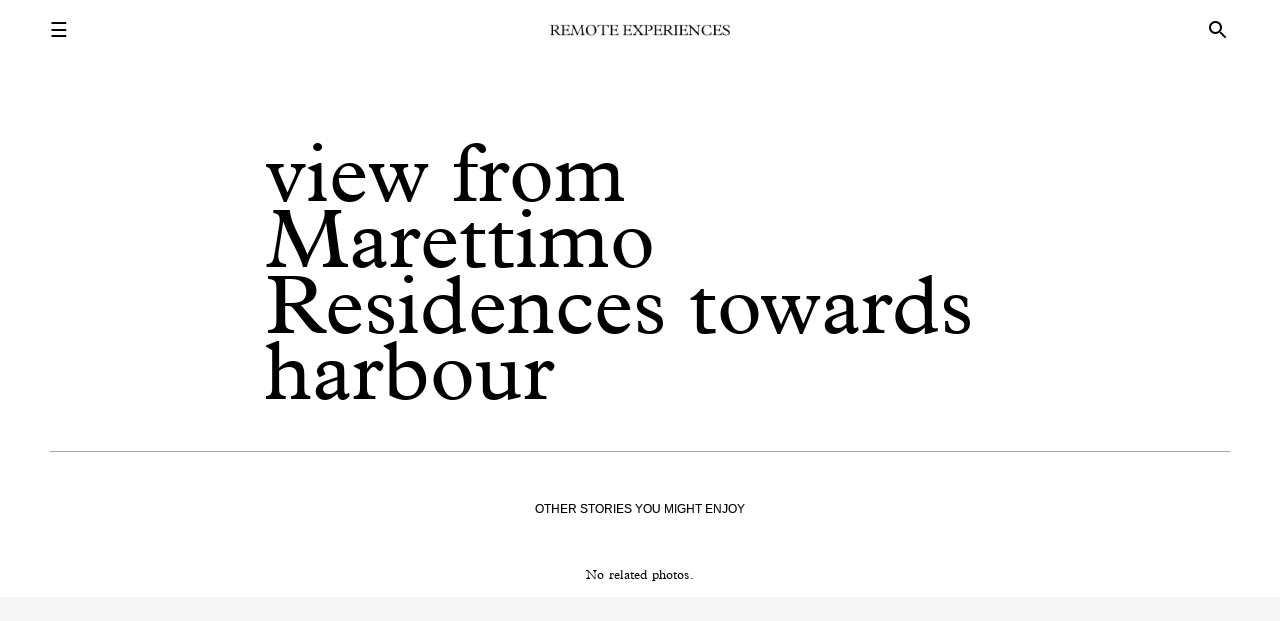

--- FILE ---
content_type: text/html; charset=UTF-8
request_url: https://www.remoteexperiences.com/its-italy-jim-but-not-as-we-know-it/view-from-marettimo-residences-towards-harbour/
body_size: 11203
content:
<!DOCTYPE html PUBLIC "-//W3C//DTD XHTML 1.0 Transitional//EN" "http://www.w3.org/TR/xhtml1/DTD/xhtml1-transitional.dtd">
<!--[if lt IE 7 ]> <html dir="ltr" lang="en-US" id="html"
prefix="og: https://ogp.me/ns#"  class="no-js ie6"> <![endif]-->
<!--[if IE 7 ]>    <html dir="ltr" lang="en-US" id="html"
prefix="og: https://ogp.me/ns#"  class="no-js ie7"> <![endif]-->
<!--[if IE 8 ]>    <html dir="ltr" lang="en-US" id="html"
prefix="og: https://ogp.me/ns#"  class="no-js ie8"> <![endif]-->
<!--[if IE 9 ]>    <html dir="ltr" lang="en-US" id="html"
prefix="og: https://ogp.me/ns#"  class="no-js ie9"> <![endif]-->
<!--[if (gt IE 9)|!(IE)]><!--> <html dir="ltr" lang="en-US" id="html"
prefix="og: https://ogp.me/ns#"  xmlns="http://www.w3.org/1999/xhtml" class="no-js"> <!--<![endif]-->
<head profile="http://gmpg.org/xfn/11">
<meta http-equiv="Content-Type" content="text/html; charset=UTF-8" />
<meta name="viewport" content="width=device-width, initial-scale=1">
<link rel="shortcut icon" href="/wp-content/uploads/favicon.ico" />
<meta name="ClasseTouriste 3.0.5" content="WordPress 6.1.7" /> <!-- leave this for stats -->
<link href='https://fonts.googleapis.com/css?family=Lobster+Two:400,400italic' rel='stylesheet' type='text/css'>
<!-- <link rel="stylesheet" type="text/css" href="https://www.remoteexperiences.com/wp-content/themes/classetouriste%202019/reset-fonts-grids-tabs.css" /> -->
<link rel="stylesheet" type="text/css" href="//www.remoteexperiences.com/wp-content/cache/wpfc-minified/6mqzig3a/27yqo.css" media="all"/>
<!-- <link rel="stylesheet" href="https://www.remoteexperiences.com/wp-content/themes/classetouriste%202019/style.css" type="text/css" media="screen" /> -->
<link rel="stylesheet" type="text/css" href="//www.remoteexperiences.com/wp-content/cache/wpfc-minified/30uu9m0i/27yqo.css" media="screen"/>
<link rel="alternate" type="application/rss+xml" title="Remote Experiences RSS Feed" href="https://www.remoteexperiences.com/feed/" />
<link rel="pingback" href="https://www.remoteexperiences.com/xmlrpc.php" />
<script src="https://code.jquery.com/jquery-3.3.1.min.js" integrity="sha256-FgpCb/KJQlLNfOu91ta32o/NMZxltwRo8QtmkMRdAu8=" crossorigin="anonymous"></script>
<script src="https://cdnjs.cloudflare.com/ajax/libs/fancybox/3.5.7/jquery.fancybox.min.js"></script>
<script src="https://cdn.jsdelivr.net/npm/bigslide@0.12.1/dist/bigSlide.min.js"></script>
<script src="https://cdnjs.cloudflare.com/ajax/libs/moment.js/2.23.0/moment.min.js"></script>
<link href="https://fonts.googleapis.com/icon?family=Material+Icons" rel="stylesheet">
<link rel="stylesheet" href="https://cdnjs.cloudflare.com/ajax/libs/animate.css/3.7.0/animate.min.css" />
<link rel="stylesheet" href="https://cdnjs.cloudflare.com/ajax/libs/fancybox/3.5.7/jquery.fancybox.min.css" />
<script src="https://cdnjs.cloudflare.com/ajax/libs/lightslider/1.1.6/js/lightslider.min.js"></script>
<link rel="stylesheet" href="https://cdnjs.cloudflare.com/ajax/libs/lightslider/1.1.6/css/lightslider.min.css"/>
<!-- Hotjar Tracking Code for www.classetouriste.be -->
<script>
(function(h,o,t,j,a,r){
h.hj=h.hj||function(){(h.hj.q=h.hj.q||[]).push(arguments)};
h._hjSettings={hjid:85062,hjsv:5};
a=o.getElementsByTagName('head')[0];
r=o.createElement('script');r.async=1;
r.src=t+h._hjSettings.hjid+j+h._hjSettings.hjsv;
a.appendChild(r);
})(window,document,'//static.hotjar.com/c/hotjar-','.js?sv=');
</script>
<script>
function animateCss(element, animationName, callback) {
const node = document.querySelector(element)
node.classList.add('animated', animationName)
function handleAnimationEnd() {
node.classList.remove('animated', animationName)
node.removeEventListener('animationend', handleAnimationEnd)
if (typeof callback === 'function') callback()
}
node.addEventListener('animationend', handleAnimationEnd)
}
</script>
<script>
var didScroll;
var lastScrollTop = 0;
var delta = 5;
$(window).scroll(function(event){
didScroll = true;
var st = $(this).scrollTop();
var magazineFeatureHeight = $('#ct-magazine-wrapper').outerHeight();
var fullWidthFeatureheight = $('#ct-fullwidth-wrapper').outerHeight();
if(magazineFeatureHeight != null || fullWidthFeatureheight != null){
if(st > fullWidthFeatureheight || st > magazineFeatureHeight){
$('#ct-header-outer-wrapper').fadeIn(0);
$('#ct-header-outer-wrapper').removeClass('scrollHidden');
}
else{
if(!$('#ct-header-outer-wrapper').hasClass('scrollHidden')){
$('#ct-header-outer-wrapper').fadeOut(300);
setTimeout(function(){ $('#ct-header-outer-wrapper').addClass('scrollHidden'); }, 300);
}
}
}
});
setInterval(function() {
if (didScroll) {
hasScrolled();
didScroll = false;
}
}, 100);
function hasScrolled() {
var st = $(this).scrollTop();
if(Math.abs(lastScrollTop - st) <= delta)
return;
if (st > lastScrollTop && st > $('#ct-header-outer-wrapper').outerHeight()){
$('#ct-header-outer-wrapper').removeClass('nav-down').addClass('nav-up');
} else {
if(st + $(window).height() < $(document).height()) {
$('#ct-header-outer-wrapper').removeClass('nav-up').addClass('nav-down');
}
}
lastScrollTop = st;
}
</script>
<!-- All in One SEO Pro 4.3.5.1 - aioseo.com -->
<title>view from Marettimo Residences towards harbour | Remote Experiences</title>
<meta name="robots" content="max-image-preview:large" />
<link rel="canonical" href="https://www.remoteexperiences.com/its-italy-jim-but-not-as-we-know-it/view-from-marettimo-residences-towards-harbour/" />
<meta name="generator" content="All in One SEO Pro (AIOSEO) 4.3.5.1 " />
<meta property="og:locale" content="en_US" />
<meta property="og:site_name" content="Remote Experiences | We go where the crowds don&#039;t." />
<meta property="og:type" content="article" />
<meta property="og:title" content="view from Marettimo Residences towards harbour | Remote Experiences" />
<meta property="og:url" content="https://www.remoteexperiences.com/its-italy-jim-but-not-as-we-know-it/view-from-marettimo-residences-towards-harbour/" />
<meta property="article:published_time" content="2012-02-26T16:04:26+00:00" />
<meta property="article:modified_time" content="2012-02-26T16:04:26+00:00" />
<meta name="twitter:card" content="summary" />
<meta name="twitter:title" content="view from Marettimo Residences towards harbour | Remote Experiences" />
<meta name="google" content="nositelinkssearchbox" />
<script type="application/ld+json" class="aioseo-schema">
{"@context":"https:\/\/schema.org","@graph":[{"@type":"BreadcrumbList","@id":"https:\/\/www.remoteexperiences.com\/its-italy-jim-but-not-as-we-know-it\/view-from-marettimo-residences-towards-harbour\/#breadcrumblist","itemListElement":[{"@type":"ListItem","@id":"https:\/\/www.remoteexperiences.com\/#listItem","position":1,"item":{"@type":"WebPage","@id":"https:\/\/www.remoteexperiences.com\/","name":"Home","description":"We go where the crowds don't. We explore what others won't. Join us in search for the hidden, the uncharted & the remote. We organise bespoke one-off trips. Taschen book out now.","url":"https:\/\/www.remoteexperiences.com\/"},"nextItem":"https:\/\/www.remoteexperiences.com\/its-italy-jim-but-not-as-we-know-it\/view-from-marettimo-residences-towards-harbour\/#listItem"},{"@type":"ListItem","@id":"https:\/\/www.remoteexperiences.com\/its-italy-jim-but-not-as-we-know-it\/view-from-marettimo-residences-towards-harbour\/#listItem","position":2,"item":{"@type":"WebPage","@id":"https:\/\/www.remoteexperiences.com\/its-italy-jim-but-not-as-we-know-it\/view-from-marettimo-residences-towards-harbour\/","name":"view from Marettimo Residences towards harbour","url":"https:\/\/www.remoteexperiences.com\/its-italy-jim-but-not-as-we-know-it\/view-from-marettimo-residences-towards-harbour\/"},"previousItem":"https:\/\/www.remoteexperiences.com\/#listItem"}]},{"@type":"ItemPage","@id":"https:\/\/www.remoteexperiences.com\/its-italy-jim-but-not-as-we-know-it\/view-from-marettimo-residences-towards-harbour\/#itempage","url":"https:\/\/www.remoteexperiences.com\/its-italy-jim-but-not-as-we-know-it\/view-from-marettimo-residences-towards-harbour\/","name":"view from Marettimo Residences towards harbour | Remote Experiences","inLanguage":"en-US","isPartOf":{"@id":"https:\/\/www.remoteexperiences.com\/#website"},"breadcrumb":{"@id":"https:\/\/www.remoteexperiences.com\/its-italy-jim-but-not-as-we-know-it\/view-from-marettimo-residences-towards-harbour\/#breadcrumblist"},"author":{"@id":"https:\/\/www.remoteexperiences.com\/author\/suitcase\/#author"},"creator":{"@id":"https:\/\/www.remoteexperiences.com\/author\/suitcase\/#author"},"datePublished":"2012-02-26T16:04:26+01:00","dateModified":"2012-02-26T16:04:26+01:00"},{"@type":"Organization","@id":"https:\/\/www.remoteexperiences.com\/#organization","name":"Remote Experiences","url":"https:\/\/www.remoteexperiences.com\/","sameAs":["https:\/\/www.instagram.com\/remoteexperiences\/"],"contactPoint":{"@type":"ContactPoint","telephone":"+32485276841","contactType":"none"}},{"@type":"Person","@id":"https:\/\/www.remoteexperiences.com\/author\/suitcase\/#author","url":"https:\/\/www.remoteexperiences.com\/author\/suitcase\/","name":"david jules"},{"@type":"WebPage","@id":"https:\/\/www.remoteexperiences.com\/its-italy-jim-but-not-as-we-know-it\/view-from-marettimo-residences-towards-harbour\/#webpage","url":"https:\/\/www.remoteexperiences.com\/its-italy-jim-but-not-as-we-know-it\/view-from-marettimo-residences-towards-harbour\/","name":"view from Marettimo Residences towards harbour | Remote Experiences","inLanguage":"en-US","isPartOf":{"@id":"https:\/\/www.remoteexperiences.com\/#website"},"breadcrumb":{"@id":"https:\/\/www.remoteexperiences.com\/its-italy-jim-but-not-as-we-know-it\/view-from-marettimo-residences-towards-harbour\/#breadcrumblist"},"author":{"@id":"https:\/\/www.remoteexperiences.com\/author\/suitcase\/#author"},"creator":{"@id":"https:\/\/www.remoteexperiences.com\/author\/suitcase\/#author"},"datePublished":"2012-02-26T16:04:26+01:00","dateModified":"2012-02-26T16:04:26+01:00"},{"@type":"WebSite","@id":"https:\/\/www.remoteexperiences.com\/#website","url":"https:\/\/www.remoteexperiences.com\/","name":"Remote Experiences","description":"We go where the crowds don't.","inLanguage":"en-US","publisher":{"@id":"https:\/\/www.remoteexperiences.com\/#organization"}}]}
</script>
<script type="text/javascript" >
window.ga=window.ga||function(){(ga.q=ga.q||[]).push(arguments)};ga.l=+new Date;
ga('create', "UA-7341218-1", 'auto');
ga('send', 'pageview');
</script>
<script async src="https://www.google-analytics.com/analytics.js"></script>
<!-- All in One SEO Pro -->
<link rel='dns-prefetch' href='//www.googletagmanager.com' />
<link rel="alternate" type="application/rss+xml" title="Remote Experiences &raquo; view from Marettimo Residences towards harbour Comments Feed" href="https://www.remoteexperiences.com/its-italy-jim-but-not-as-we-know-it/view-from-marettimo-residences-towards-harbour/feed/" />
<script type="text/javascript">
window._wpemojiSettings = {"baseUrl":"https:\/\/s.w.org\/images\/core\/emoji\/14.0.0\/72x72\/","ext":".png","svgUrl":"https:\/\/s.w.org\/images\/core\/emoji\/14.0.0\/svg\/","svgExt":".svg","source":{"concatemoji":"https:\/\/www.remoteexperiences.com\/wp-includes\/js\/wp-emoji-release.min.js?ver=629725d5beeb49cd5b19588927cf693e"}};
/*! This file is auto-generated */
!function(e,a,t){var n,r,o,i=a.createElement("canvas"),p=i.getContext&&i.getContext("2d");function s(e,t){var a=String.fromCharCode,e=(p.clearRect(0,0,i.width,i.height),p.fillText(a.apply(this,e),0,0),i.toDataURL());return p.clearRect(0,0,i.width,i.height),p.fillText(a.apply(this,t),0,0),e===i.toDataURL()}function c(e){var t=a.createElement("script");t.src=e,t.defer=t.type="text/javascript",a.getElementsByTagName("head")[0].appendChild(t)}for(o=Array("flag","emoji"),t.supports={everything:!0,everythingExceptFlag:!0},r=0;r<o.length;r++)t.supports[o[r]]=function(e){if(p&&p.fillText)switch(p.textBaseline="top",p.font="600 32px Arial",e){case"flag":return s([127987,65039,8205,9895,65039],[127987,65039,8203,9895,65039])?!1:!s([55356,56826,55356,56819],[55356,56826,8203,55356,56819])&&!s([55356,57332,56128,56423,56128,56418,56128,56421,56128,56430,56128,56423,56128,56447],[55356,57332,8203,56128,56423,8203,56128,56418,8203,56128,56421,8203,56128,56430,8203,56128,56423,8203,56128,56447]);case"emoji":return!s([129777,127995,8205,129778,127999],[129777,127995,8203,129778,127999])}return!1}(o[r]),t.supports.everything=t.supports.everything&&t.supports[o[r]],"flag"!==o[r]&&(t.supports.everythingExceptFlag=t.supports.everythingExceptFlag&&t.supports[o[r]]);t.supports.everythingExceptFlag=t.supports.everythingExceptFlag&&!t.supports.flag,t.DOMReady=!1,t.readyCallback=function(){t.DOMReady=!0},t.supports.everything||(n=function(){t.readyCallback()},a.addEventListener?(a.addEventListener("DOMContentLoaded",n,!1),e.addEventListener("load",n,!1)):(e.attachEvent("onload",n),a.attachEvent("onreadystatechange",function(){"complete"===a.readyState&&t.readyCallback()})),(e=t.source||{}).concatemoji?c(e.concatemoji):e.wpemoji&&e.twemoji&&(c(e.twemoji),c(e.wpemoji)))}(window,document,window._wpemojiSettings);
</script>
<style type="text/css">
img.wp-smiley,
img.emoji {
display: inline !important;
border: none !important;
box-shadow: none !important;
height: 1em !important;
width: 1em !important;
margin: 0 0.07em !important;
vertical-align: -0.1em !important;
background: none !important;
padding: 0 !important;
}
</style>
<!-- <link rel='stylesheet' id='wp-block-library-css' href='https://www.remoteexperiences.com/wp-includes/css/dist/block-library/style.min.css?ver=629725d5beeb49cd5b19588927cf693e' type='text/css' media='all' /> -->
<!-- <link rel='stylesheet' id='classic-theme-styles-css' href='https://www.remoteexperiences.com/wp-includes/css/classic-themes.min.css?ver=1' type='text/css' media='all' /> -->
<link rel="stylesheet" type="text/css" href="//www.remoteexperiences.com/wp-content/cache/wpfc-minified/g4z7mjlp/27yqo.css" media="all"/>
<style id='global-styles-inline-css' type='text/css'>
body{--wp--preset--color--black: #000000;--wp--preset--color--cyan-bluish-gray: #abb8c3;--wp--preset--color--white: #ffffff;--wp--preset--color--pale-pink: #f78da7;--wp--preset--color--vivid-red: #cf2e2e;--wp--preset--color--luminous-vivid-orange: #ff6900;--wp--preset--color--luminous-vivid-amber: #fcb900;--wp--preset--color--light-green-cyan: #7bdcb5;--wp--preset--color--vivid-green-cyan: #00d084;--wp--preset--color--pale-cyan-blue: #8ed1fc;--wp--preset--color--vivid-cyan-blue: #0693e3;--wp--preset--color--vivid-purple: #9b51e0;--wp--preset--gradient--vivid-cyan-blue-to-vivid-purple: linear-gradient(135deg,rgba(6,147,227,1) 0%,rgb(155,81,224) 100%);--wp--preset--gradient--light-green-cyan-to-vivid-green-cyan: linear-gradient(135deg,rgb(122,220,180) 0%,rgb(0,208,130) 100%);--wp--preset--gradient--luminous-vivid-amber-to-luminous-vivid-orange: linear-gradient(135deg,rgba(252,185,0,1) 0%,rgba(255,105,0,1) 100%);--wp--preset--gradient--luminous-vivid-orange-to-vivid-red: linear-gradient(135deg,rgba(255,105,0,1) 0%,rgb(207,46,46) 100%);--wp--preset--gradient--very-light-gray-to-cyan-bluish-gray: linear-gradient(135deg,rgb(238,238,238) 0%,rgb(169,184,195) 100%);--wp--preset--gradient--cool-to-warm-spectrum: linear-gradient(135deg,rgb(74,234,220) 0%,rgb(151,120,209) 20%,rgb(207,42,186) 40%,rgb(238,44,130) 60%,rgb(251,105,98) 80%,rgb(254,248,76) 100%);--wp--preset--gradient--blush-light-purple: linear-gradient(135deg,rgb(255,206,236) 0%,rgb(152,150,240) 100%);--wp--preset--gradient--blush-bordeaux: linear-gradient(135deg,rgb(254,205,165) 0%,rgb(254,45,45) 50%,rgb(107,0,62) 100%);--wp--preset--gradient--luminous-dusk: linear-gradient(135deg,rgb(255,203,112) 0%,rgb(199,81,192) 50%,rgb(65,88,208) 100%);--wp--preset--gradient--pale-ocean: linear-gradient(135deg,rgb(255,245,203) 0%,rgb(182,227,212) 50%,rgb(51,167,181) 100%);--wp--preset--gradient--electric-grass: linear-gradient(135deg,rgb(202,248,128) 0%,rgb(113,206,126) 100%);--wp--preset--gradient--midnight: linear-gradient(135deg,rgb(2,3,129) 0%,rgb(40,116,252) 100%);--wp--preset--duotone--dark-grayscale: url('#wp-duotone-dark-grayscale');--wp--preset--duotone--grayscale: url('#wp-duotone-grayscale');--wp--preset--duotone--purple-yellow: url('#wp-duotone-purple-yellow');--wp--preset--duotone--blue-red: url('#wp-duotone-blue-red');--wp--preset--duotone--midnight: url('#wp-duotone-midnight');--wp--preset--duotone--magenta-yellow: url('#wp-duotone-magenta-yellow');--wp--preset--duotone--purple-green: url('#wp-duotone-purple-green');--wp--preset--duotone--blue-orange: url('#wp-duotone-blue-orange');--wp--preset--font-size--small: 13px;--wp--preset--font-size--medium: 20px;--wp--preset--font-size--large: 36px;--wp--preset--font-size--x-large: 42px;--wp--preset--spacing--20: 0.44rem;--wp--preset--spacing--30: 0.67rem;--wp--preset--spacing--40: 1rem;--wp--preset--spacing--50: 1.5rem;--wp--preset--spacing--60: 2.25rem;--wp--preset--spacing--70: 3.38rem;--wp--preset--spacing--80: 5.06rem;}:where(.is-layout-flex){gap: 0.5em;}body .is-layout-flow > .alignleft{float: left;margin-inline-start: 0;margin-inline-end: 2em;}body .is-layout-flow > .alignright{float: right;margin-inline-start: 2em;margin-inline-end: 0;}body .is-layout-flow > .aligncenter{margin-left: auto !important;margin-right: auto !important;}body .is-layout-constrained > .alignleft{float: left;margin-inline-start: 0;margin-inline-end: 2em;}body .is-layout-constrained > .alignright{float: right;margin-inline-start: 2em;margin-inline-end: 0;}body .is-layout-constrained > .aligncenter{margin-left: auto !important;margin-right: auto !important;}body .is-layout-constrained > :where(:not(.alignleft):not(.alignright):not(.alignfull)){max-width: var(--wp--style--global--content-size);margin-left: auto !important;margin-right: auto !important;}body .is-layout-constrained > .alignwide{max-width: var(--wp--style--global--wide-size);}body .is-layout-flex{display: flex;}body .is-layout-flex{flex-wrap: wrap;align-items: center;}body .is-layout-flex > *{margin: 0;}:where(.wp-block-columns.is-layout-flex){gap: 2em;}.has-black-color{color: var(--wp--preset--color--black) !important;}.has-cyan-bluish-gray-color{color: var(--wp--preset--color--cyan-bluish-gray) !important;}.has-white-color{color: var(--wp--preset--color--white) !important;}.has-pale-pink-color{color: var(--wp--preset--color--pale-pink) !important;}.has-vivid-red-color{color: var(--wp--preset--color--vivid-red) !important;}.has-luminous-vivid-orange-color{color: var(--wp--preset--color--luminous-vivid-orange) !important;}.has-luminous-vivid-amber-color{color: var(--wp--preset--color--luminous-vivid-amber) !important;}.has-light-green-cyan-color{color: var(--wp--preset--color--light-green-cyan) !important;}.has-vivid-green-cyan-color{color: var(--wp--preset--color--vivid-green-cyan) !important;}.has-pale-cyan-blue-color{color: var(--wp--preset--color--pale-cyan-blue) !important;}.has-vivid-cyan-blue-color{color: var(--wp--preset--color--vivid-cyan-blue) !important;}.has-vivid-purple-color{color: var(--wp--preset--color--vivid-purple) !important;}.has-black-background-color{background-color: var(--wp--preset--color--black) !important;}.has-cyan-bluish-gray-background-color{background-color: var(--wp--preset--color--cyan-bluish-gray) !important;}.has-white-background-color{background-color: var(--wp--preset--color--white) !important;}.has-pale-pink-background-color{background-color: var(--wp--preset--color--pale-pink) !important;}.has-vivid-red-background-color{background-color: var(--wp--preset--color--vivid-red) !important;}.has-luminous-vivid-orange-background-color{background-color: var(--wp--preset--color--luminous-vivid-orange) !important;}.has-luminous-vivid-amber-background-color{background-color: var(--wp--preset--color--luminous-vivid-amber) !important;}.has-light-green-cyan-background-color{background-color: var(--wp--preset--color--light-green-cyan) !important;}.has-vivid-green-cyan-background-color{background-color: var(--wp--preset--color--vivid-green-cyan) !important;}.has-pale-cyan-blue-background-color{background-color: var(--wp--preset--color--pale-cyan-blue) !important;}.has-vivid-cyan-blue-background-color{background-color: var(--wp--preset--color--vivid-cyan-blue) !important;}.has-vivid-purple-background-color{background-color: var(--wp--preset--color--vivid-purple) !important;}.has-black-border-color{border-color: var(--wp--preset--color--black) !important;}.has-cyan-bluish-gray-border-color{border-color: var(--wp--preset--color--cyan-bluish-gray) !important;}.has-white-border-color{border-color: var(--wp--preset--color--white) !important;}.has-pale-pink-border-color{border-color: var(--wp--preset--color--pale-pink) !important;}.has-vivid-red-border-color{border-color: var(--wp--preset--color--vivid-red) !important;}.has-luminous-vivid-orange-border-color{border-color: var(--wp--preset--color--luminous-vivid-orange) !important;}.has-luminous-vivid-amber-border-color{border-color: var(--wp--preset--color--luminous-vivid-amber) !important;}.has-light-green-cyan-border-color{border-color: var(--wp--preset--color--light-green-cyan) !important;}.has-vivid-green-cyan-border-color{border-color: var(--wp--preset--color--vivid-green-cyan) !important;}.has-pale-cyan-blue-border-color{border-color: var(--wp--preset--color--pale-cyan-blue) !important;}.has-vivid-cyan-blue-border-color{border-color: var(--wp--preset--color--vivid-cyan-blue) !important;}.has-vivid-purple-border-color{border-color: var(--wp--preset--color--vivid-purple) !important;}.has-vivid-cyan-blue-to-vivid-purple-gradient-background{background: var(--wp--preset--gradient--vivid-cyan-blue-to-vivid-purple) !important;}.has-light-green-cyan-to-vivid-green-cyan-gradient-background{background: var(--wp--preset--gradient--light-green-cyan-to-vivid-green-cyan) !important;}.has-luminous-vivid-amber-to-luminous-vivid-orange-gradient-background{background: var(--wp--preset--gradient--luminous-vivid-amber-to-luminous-vivid-orange) !important;}.has-luminous-vivid-orange-to-vivid-red-gradient-background{background: var(--wp--preset--gradient--luminous-vivid-orange-to-vivid-red) !important;}.has-very-light-gray-to-cyan-bluish-gray-gradient-background{background: var(--wp--preset--gradient--very-light-gray-to-cyan-bluish-gray) !important;}.has-cool-to-warm-spectrum-gradient-background{background: var(--wp--preset--gradient--cool-to-warm-spectrum) !important;}.has-blush-light-purple-gradient-background{background: var(--wp--preset--gradient--blush-light-purple) !important;}.has-blush-bordeaux-gradient-background{background: var(--wp--preset--gradient--blush-bordeaux) !important;}.has-luminous-dusk-gradient-background{background: var(--wp--preset--gradient--luminous-dusk) !important;}.has-pale-ocean-gradient-background{background: var(--wp--preset--gradient--pale-ocean) !important;}.has-electric-grass-gradient-background{background: var(--wp--preset--gradient--electric-grass) !important;}.has-midnight-gradient-background{background: var(--wp--preset--gradient--midnight) !important;}.has-small-font-size{font-size: var(--wp--preset--font-size--small) !important;}.has-medium-font-size{font-size: var(--wp--preset--font-size--medium) !important;}.has-large-font-size{font-size: var(--wp--preset--font-size--large) !important;}.has-x-large-font-size{font-size: var(--wp--preset--font-size--x-large) !important;}
.wp-block-navigation a:where(:not(.wp-element-button)){color: inherit;}
:where(.wp-block-columns.is-layout-flex){gap: 2em;}
.wp-block-pullquote{font-size: 1.5em;line-height: 1.6;}
</style>
<!-- <link rel='stylesheet' id='arve-main-css' href='https://www.remoteexperiences.com/wp-content/plugins/advanced-responsive-video-embedder/build/main.css?ver=70e3cd1f6fe79ceb9bc5' type='text/css' media='all' /> -->
<link rel="stylesheet" type="text/css" href="//www.remoteexperiences.com/wp-content/cache/wpfc-minified/eeaob6fl/27yqo.css" media="all"/>
<script src='//www.remoteexperiences.com/wp-content/cache/wpfc-minified/kc5eitm4/27yqo.js' type="text/javascript"></script>
<!-- <script type='text/javascript' async src='https://www.remoteexperiences.com/wp-content/plugins/burst-statistics/helpers/timeme/timeme.min.js?ver=1.3.5' id='burst-timeme-js'></script> -->
<!-- <script type='text/javascript' src='https://www.remoteexperiences.com/wp-includes/js/dist/vendor/regenerator-runtime.min.js?ver=0.13.9' id='regenerator-runtime-js'></script> -->
<!-- <script type='text/javascript' src='https://www.remoteexperiences.com/wp-includes/js/dist/vendor/wp-polyfill.min.js?ver=3.15.0' id='wp-polyfill-js'></script> -->
<!-- <script type='text/javascript' src='https://www.remoteexperiences.com/wp-includes/js/dist/hooks.min.js?ver=4169d3cf8e8d95a3d6d5' id='wp-hooks-js'></script> -->
<!-- <script type='text/javascript' src='https://www.remoteexperiences.com/wp-includes/js/dist/i18n.min.js?ver=9e794f35a71bb98672ae' id='wp-i18n-js'></script> -->
<script type='text/javascript' id='wp-i18n-js-after'>
wp.i18n.setLocaleData( { 'text direction\u0004ltr': [ 'ltr' ] } );
</script>
<script src='//www.remoteexperiences.com/wp-content/cache/wpfc-minified/forqy0uw/27yqo.js' type="text/javascript"></script>
<!-- <script type='text/javascript' src='https://www.remoteexperiences.com/wp-includes/js/dist/url.min.js?ver=6620854ab4f8532bcdbc' id='wp-url-js'></script> -->
<!-- <script type='text/javascript' src='https://www.remoteexperiences.com/wp-includes/js/dist/api-fetch.min.js?ver=bc0029ca2c943aec5311' id='wp-api-fetch-js'></script> -->
<script type='text/javascript' id='wp-api-fetch-js-after'>
wp.apiFetch.use( wp.apiFetch.createRootURLMiddleware( "https://www.remoteexperiences.com/wp-json/" ) );
wp.apiFetch.nonceMiddleware = wp.apiFetch.createNonceMiddleware( "c663de55e3" );
wp.apiFetch.use( wp.apiFetch.nonceMiddleware );
wp.apiFetch.use( wp.apiFetch.mediaUploadMiddleware );
wp.apiFetch.nonceEndpoint = "https://www.remoteexperiences.com/wp-admin/admin-ajax.php?action=rest-nonce";
</script>
<script type='text/javascript' id='burst-js-extra'>
/* <![CDATA[ */
var burst = {"url":"https:\/\/www.remoteexperiences.com\/wp-json\/","page_id":"1789","cookie_retention_days":"30","beacon_url":"https:\/\/www.remoteexperiences.com\/burst-statistics-endpoint.php","options":{"beacon_enabled":1,"enable_cookieless_tracking":0,"enable_turbo_mode":0,"do_not_track":0}};
/* ]]> */
</script>
<script src='//www.remoteexperiences.com/wp-content/cache/wpfc-minified/knje9t5i/27yqo.js' type="text/javascript"></script>
<!-- <script type='text/javascript' async src='https://www.remoteexperiences.com/wp-content/plugins/burst-statistics/assets/js/build/burst.min.js?ver=1.3.5' id='burst-js'></script> -->
<!-- <script type='text/javascript' src='https://www.remoteexperiences.com/wp-includes/js/jquery/jquery.min.js?ver=3.6.1' id='jquery-core-js'></script> -->
<!-- <script type='text/javascript' src='https://www.remoteexperiences.com/wp-includes/js/jquery/jquery-migrate.min.js?ver=3.3.2' id='jquery-migrate-js'></script> -->
<!-- <script type='text/javascript' src='https://www.remoteexperiences.com/wp-content/themes/classetouriste%202019/js/jquery.lazyload.min.js?ver=1.9.1' id='jquery_lazy_load-js'></script> -->
<!-- Google tag (gtag.js) snippet added by Site Kit -->
<!-- Google Analytics snippet added by Site Kit -->
<script type='text/javascript' src='https://www.googletagmanager.com/gtag/js?id=GT-MRLGH5W4' id='google_gtagjs-js' async></script>
<script type='text/javascript' id='google_gtagjs-js-after'>
window.dataLayer = window.dataLayer || [];function gtag(){dataLayer.push(arguments);}
gtag("set","linker",{"domains":["www.remoteexperiences.com"]});
gtag("js", new Date());
gtag("set", "developer_id.dZTNiMT", true);
gtag("config", "GT-MRLGH5W4");
window._googlesitekit = window._googlesitekit || {}; window._googlesitekit.throttledEvents = []; window._googlesitekit.gtagEvent = (name, data) => { var key = JSON.stringify( { name, data } ); if ( !! window._googlesitekit.throttledEvents[ key ] ) { return; } window._googlesitekit.throttledEvents[ key ] = true; setTimeout( () => { delete window._googlesitekit.throttledEvents[ key ]; }, 5 ); gtag( "event", name, { ...data, event_source: "site-kit" } ); } 
</script>
<!-- End Google tag (gtag.js) snippet added by Site Kit -->
<link rel="https://api.w.org/" href="https://www.remoteexperiences.com/wp-json/" /><link rel="alternate" type="application/json" href="https://www.remoteexperiences.com/wp-json/wp/v2/media/1789" /><link rel="EditURI" type="application/rsd+xml" title="RSD" href="https://www.remoteexperiences.com/xmlrpc.php?rsd" />
<link rel="alternate" type="application/json+oembed" href="https://www.remoteexperiences.com/wp-json/oembed/1.0/embed?url=https%3A%2F%2Fwww.remoteexperiences.com%2Fits-italy-jim-but-not-as-we-know-it%2Fview-from-marettimo-residences-towards-harbour%2F" />
<link rel="alternate" type="text/xml+oembed" href="https://www.remoteexperiences.com/wp-json/oembed/1.0/embed?url=https%3A%2F%2Fwww.remoteexperiences.com%2Fits-italy-jim-but-not-as-we-know-it%2Fview-from-marettimo-residences-towards-harbour%2F&#038;format=xml" />
<meta name="generator" content="Site Kit by Google 1.141.0" />
</head>
<body data-rsssl=1 class="attachment attachment-template-default single single-attachment postid-1789 attachmentid-1789 attachment-jpeg">
<div id="ct-searchform-wrapper">
<div id="ct-searchform-close-wrapper">
<svg class="ct-searchform-close" id="ct-searchform-close" focusable="false" aria-hidden="true" viewBox="0 0 24 24"><path d="M19 6.41 17.59 5 12 10.59 6.41 5 5 6.41 10.59 12 5 17.59 6.41 19 12 13.41 17.59 19 19 17.59 13.41 12z"></path></svg>
</div>
<div id="ct-searchform-content">
<div id="ct-searchform-input">
<form method="get" id="ct-header-searchform" action="https://www.remoteexperiences.com/">
<input type="text" name="s" id="s" placeholder="SEARCH :">
<input type="hidden" value="post" name="post_type" />
<button type="submit" id="searchsubmit"><i class="material-icons">search</i></button>
</form>
</div>
<div id="ct-searchform-categories-byregion">
<h5 class="ct-searchform-categoriestitle">BROWSE BY REGION</h5>
<ul>
<li><a href="https://www.remoteexperiences.com/by-region/africa/">Africa</a></li><li><a href="https://www.remoteexperiences.com/by-region/antarctica/">Antarctica</a></li><li><a href="https://www.remoteexperiences.com/by-region/arctic/">Arctic</a></li><li><a href="https://www.remoteexperiences.com/by-region/asia/">Asia</a></li><li><a href="https://www.remoteexperiences.com/by-region/europe/">Europe</a></li><li><a href="https://www.remoteexperiences.com/by-region/latin-america/">Latin America</a></li><li><a href="https://www.remoteexperiences.com/by-region/northamerica/">North America</a></li><li><a href="https://www.remoteexperiences.com/by-region/pacific/">Pacific</a></li><li><a href="https://www.remoteexperiences.com/by-region/scandinavia/">Scandinavia</a></li><li><a href="https://www.remoteexperiences.com/by-region/south-america/">South America</a></li><li><a href="https://www.remoteexperiences.com/by-region/the-med/">the Med</a></li><li><a href="https://www.remoteexperiences.com/by-region/tyrol/">Tyrol</a></li>				</ul>
</div>
<div id="ct-searchform-categories-bycontinent">
<h5 class="ct-searchform-categoriestitle">BROWSE BY COUNTRY</h5>
<ul>
<li><a href="https://www.remoteexperiences.com/by-country/argentina/">Argentina</a></li><li><a href="https://www.remoteexperiences.com/by-country/austria/">Austria</a></li><li><a href="https://www.remoteexperiences.com/by-country/bhutan/">Bhutan</a></li><li><a href="https://www.remoteexperiences.com/by-country/botswana/">Botswana</a></li><li><a href="https://www.remoteexperiences.com/by-country/canada/">Canada</a></li><li><a href="https://www.remoteexperiences.com/by-country/chile/">Chile</a></li><li><a href="https://www.remoteexperiences.com/by-country/china/">China</a></li><li><a href="https://www.remoteexperiences.com/by-country/denmark/">Denmark</a></li><li><a href="https://www.remoteexperiences.com/by-country/egypt/">Egypt</a></li><li><a href="https://www.remoteexperiences.com/by-country/faroe-islands/">Faroe Islands</a></li><li><a href="https://www.remoteexperiences.com/by-country/finland/">Finland</a></li><li><a href="https://www.remoteexperiences.com/by-country/french-polynesia/">French Polynesia</a></li><li><a href="https://www.remoteexperiences.com/by-country/greatbritain/">Great Britain</a></li><li><a href="https://www.remoteexperiences.com/by-country/greece/">Greece</a></li><li><a href="https://www.remoteexperiences.com/by-country/italy/">Italy</a></li><li><a href="https://www.remoteexperiences.com/by-country/japan/">Japan</a></li><li><a href="https://www.remoteexperiences.com/by-country/kenya/">Kenya</a></li><li><a href="https://www.remoteexperiences.com/by-country/mexico/">Mexico</a></li><li><a href="https://www.remoteexperiences.com/by-country/morocco/">Morocco</a></li><li><a href="https://www.remoteexperiences.com/by-country/myanmar/">Myanmar</a></li><li><a href="https://www.remoteexperiences.com/by-country/north-korea/">North Korea</a></li><li><a href="https://www.remoteexperiences.com/by-country/norway/">Norway</a></li><li><a href="https://www.remoteexperiences.com/by-country/papua-new-guinea-by-country-2/">Papua New Guinea</a></li><li><a href="https://www.remoteexperiences.com/by-country/rwanda/">Rwanda</a></li><li><a href="https://www.remoteexperiences.com/by-country/sweden/">Sweden</a></li><li><a href="https://www.remoteexperiences.com/by-country/usa/">USA</a></li><li><a href="https://www.remoteexperiences.com/by-country/vanuatu/">Vanuatu</a></li>				</ul>
</div>
</div>
</div>
<div id="ct-header-outer-wrapper" class="push">
<div id="ct-header-inner-wrapper">
<div id="ct-header-hamburger">
<a class="toggle-nav">&#9776;</a>
</div>
<div id="ct-header-title">
<a href="https://www.remoteexperiences.com"><img src="https://www.remoteexperiences.com/wp-content/themes/classetouriste%202019/img/logo-n@2x.png"></a>
</div>
<div id="ct-header-search">
<button type="submit" class="searchsubmit">
<span id="ct-header-search-explore">DESTINATIONS</span>
<svg class="ct-header-search-open" id="ct-header-search-open" focusable="false" aria-hidden="true" viewBox="0 0 24 24"><path d="M15.5 14h-.79l-.28-.27C15.41 12.59 16 11.11 16 9.5 16 5.91 13.09 3 9.5 3S3 5.91 3 9.5 5.91 16 9.5 16c1.61 0 3.09-.59 4.23-1.57l.27.28v.79l5 4.99L20.49 19l-4.99-5zm-6 0C7.01 14 5 11.99 5 9.5S7.01 5 9.5 5 14 7.01 14 9.5 11.99 14 9.5 14z"></path></svg>
</button>
</div>
</div>
</div>
<div id="ct-responsive-wrapper" class="hfeed site push">
<script>
var setSearchHeight = function(){
var searchHeight;
var windowHeight = $(window).height();
var windowWidth = $(window).width() - 225;
if($('#ct-searchform-wrapper').css('display') === 'none'){
$('#ct-searchform-wrapper').css('display','initial');
searchHeight = $('#ct-searchform-wrapper').height();
windowHeight = $(window).height();
$('#ct-searchform-wrapper').css('display','none');
}
else{
searchHeight = $('#ct-searchform-wrapper').height();
}
if(windowHeight >= windowWidth){
$('body').removeClass('horizontal');
if(!$('body').hasClass('vertical')){
$('body').addClass('vertical');
}
}
else{
$('body').removeClass('vertical');
if(!$('body').hasClass('horizontal')){
$('body').addClass('horizontal');
}
}
$('#ct-searchform-wrapper').css('transform', 'translateY(' + (0 - windowHeight) + ')');
if(searchHeight < windowHeight){
var difference = windowHeight - searchHeight;
var marginTop = (difference / 2) - parseInt($('#ct-responsive-wrapper').css('margin-top').replace('px',''));
var marginBottom = difference / 2;
if(marginTop < 0){
marginTop = 0;
}
$('#ct-searchform-wrapper').attr('height', windowHeight);
}
else{
$('#ct-searchform-wrapper').attr('height', searchHeight);
}
}
$(window).resize(function(){
setSearchHeight();
});
setSearchHeight();
</script>
<div id="ct-main-wrapper">
<div id="ct-main-content" class="yui-navset">
<div class="item entry" id="post-1789">
<div class="itemhead">
<h1><a href="https://www.remoteexperiences.com/its-italy-jim-but-not-as-we-know-it/view-from-marettimo-residences-towards-harbour/" rel="bookmark">view from Marettimo Residences towards harbour</a></h1>
<div class="chronodata">
<!-- by david jules -->
</div>
</div>
<div class="storycontent" >
<p class="attachment"><a href='https://www.remoteexperiences.com/wp-content/uploads/2009/08/egadi-islands-05.jpg'><img width="307" height="461" src="https://www.remoteexperiences.com/wp-content/uploads/2009/08/egadi-islands-05-307x461.jpg" class="attachment-medium size-medium" alt="" decoding="async" loading="lazy" srcset="https://www.remoteexperiences.com/wp-content/uploads/2009/08/egadi-islands-05-307x461.jpg 307w, https://www.remoteexperiences.com/wp-content/uploads/2009/08/egadi-islands-05-133x200.jpg 133w, https://www.remoteexperiences.com/wp-content/uploads/2009/08/egadi-islands-05.jpg 370w" sizes="(max-width: 307px) 100vw, 307px" /></a></p>
</div>
<script>
var insertedLinks = [];
$('.storycontent p').each(function(){
if($(this).text() !== ''){
$(this).addClass('firstLetter');
return false;
}
});
$('#ct-main-content .storycontent img').each(function(index){
if(index === 0 && ($('#ct-responsive-wrapper').hasClass('fullWidth') || $('#ct-responsive-wrapper').hasClass('magazine'))){
$(this).addClass('hidden');
}
if ($(this).width()/$(this).height() >= 1) {
$(this).addClass('landscape');
} else {
$(this).addClass('portrait');
}
$(this).css('margin','').css('margin-top','').css('margin-right','').css('margin-bottom','').css('margin-left','');
var a = $('<a class="image">').attr('href',$(this).attr('src'));
var img = $(this).clone();
if($(this).hasClass('landscape')){
$(a).attr('data-width',2048).attr('data-height',1365);
}
else{
$(a).attr('data-width',1365).attr('data-height',2048);
}
a.attr('rel','ct-single').attr('data-fancybox','ct-single').append(img);
$(this).replaceWith(a);
insertedLinks.push(a);
});
$('#ct-main-content .storycontent a.image').fancybox({	
idleTime  : false,
baseClass : 'fancybox-custom-layout',
margin    : 0,
gutter    : 0,
infobar: true,
arrows: true,
padding : 0,
thumbs    : {
hideOnClose : false,
parentEl    : '.fancybox-outer'
},
buttons : [
'close'
],
animationEffect   : "fade",
animationDuration : 400,
clickContent : false,
onInit : function( instance ) {
instance.$refs.inner.wrap( '<div class="fancybox-outer"></div>' );
var next = $('<div class="overlayNext">');
next.click(function(){
$('.fancybox-button--arrow_right').click();
});
var previous = $('<div class="overlayPrevious">');
previous.click(function(){
$('.fancybox-button--arrow_left').click();
});
$('.fancybox-stage').prepend(next).prepend(previous);
},
caption: function(instance, item) {
return '<h3>' + $(item.$thumb[0]).attr('title') + '</h3><h4>&copy; David De Vleeschauwer</h4>';
}
});
var i = 1;
$('#ct-main-content .storycontent img.portrait:not(".hidden")').each(function(){
if(i % 2 == 0){
$(this).addClass('even');
}
else{
$(this).addClass('odd');
}
i++;
});
</script>
<small class="metadata">
<!-- <span>
<ul>
<li class="social">
SHARE ON 
<a href="http://www.facebook.com/sharer.php?u=https://www.remoteexperiences.com/its-italy-jim-but-not-as-we-know-it/view-from-marettimo-residences-towards-harbour/&t=view+from+Marettimo+Residences+towards+harbour" target="blank">FACEBOOK</a>, 
<a href="https://twitter.com/intent/tweet?text=view+from+Marettimo+Residences+towards+harbour&amp;url=https://www.remoteexperiences.com/its-italy-jim-but-not-as-we-know-it/view-from-marettimo-residences-towards-harbour/ target="blank"">TWITTER</a>,
<a href="http://pinterest.com/pin/create/button/?url=https://www.remoteexperiences.com/its-italy-jim-but-not-as-we-know-it/view-from-marettimo-residences-towards-harbour/&media=https%3A%2F%2Fwww.remoteexperiences.com%2Fwp-content%2Fuploads%2F2009%2F08%2Fegadi-islands-05.jpg target="blank"">PINTEREST</a>,
<a href='mailto:?subject="view from Marettimo Residences towards harbour"&body="https://www.remoteexperiences.com/its-italy-jim-but-not-as-we-know-it/view-from-marettimo-residences-towards-harbour/"' target='_blank'>EMAIL</a>
</li>
<ul>
</span> -->
<span class="category">more about  </span>
</small>
</div>
<div id="ct-related-title">OTHER STORIES YOU MIGHT ENJOY</div>
<div class='yarpp yarpp-related yarpp-related-website yarpp-related-none yarpp-template-yarpp-template-thumbnail'>
<p>No related photos.</p>
</div>
</div>
<script>(function() {
window.mc4wp = window.mc4wp || {
listeners: [],
forms: {
on: function(evt, cb) {
window.mc4wp.listeners.push(
{
event   : evt,
callback: cb
}
);
}
}
}
})();
</script><!-- Mailchimp for WordPress v4.9.3 - https://wordpress.org/plugins/mailchimp-for-wp/ --><form id="mc4wp-form-1" class="mc4wp-form mc4wp-form-5071" method="post" data-id="5071" data-name="Newsletter" ><div class="mc4wp-form-fields"><div id="ct-mail-wrapper">
<p id="ct-mail-join">
JOIN OUR MAILING LIST
</p>
<p id="ct-mail-title">
REMOTE PLACES
</p>
<p id="ct-mail-body">
we go where the crowds don't, we explore places that others won't
<br/>
join us in search of the hidden, the uncharted and the remote
</p>
<div id="ct-mail-chimp-wrapper">
<input type="text" id="ct-mail-chimp-name" placeholder="Full Name">
<input type="text" id="ct-mail-chimp-email" placeholder="Email Address" name="EMAIL" required>
<button type="submit" id="ct-mail-chimp-submit">
Submit
</button>
</div>
</div>
</div><label style="display: none !important;">Leave this field empty if you're human: <input type="text" name="_mc4wp_honeypot" value="" tabindex="-1" autocomplete="off" /></label><input type="hidden" name="_mc4wp_timestamp" value="1733410235" /><input type="hidden" name="_mc4wp_form_id" value="5071" /><input type="hidden" name="_mc4wp_form_element_id" value="mc4wp-form-1" /><div class="mc4wp-response"></div></form><!-- / Mailchimp for WordPress Plugin --></div>
<div id="ct-footer-wrapper">
<div id="ct-footer-content">
connect:
<a href="http://www.instagram.com/remoteexperiences/" target="_blank">instagram</a>
or write
</div>
</div>
</div>
<div id="ct-responsive-menu" class="panel mobile-menu">
<div id="ct-close-responsive-menu-wrapper">
<button id="ct-close-responsive-menu">
<svg focusable="false" aria-hidden="true" viewBox="0 0 24 24"><path d="M19 6.41 17.59 5 12 10.59 6.41 5 5 6.41 10.59 12 5 17.59 6.41 19 12 13.41 17.59 19 19 17.59 13.41 12z"></path></svg>
</button>
</div>
<hr/>
<div class="menu-sidebar-container"><ul id="menu-sidebar" class="menu"><li id="menu-item-5454" class="menu-item menu-item-type-post_type menu-item-object-page menu-item-5454"><a href="https://www.remoteexperiences.com/an-incomplete-travel-manifesto/">MANIFESTO</a></li>
<li id="menu-item-5341" class="menu-item menu-item-type-custom menu-item-object-custom menu-item-5341"><a href="#">Seperator</a></li>
<li id="menu-item-5663" class="menu-item menu-item-type-post_type menu-item-object-page menu-item-5663"><a href="https://www.remoteexperiences.com/travel/">TRAVEL CONSULTING</a></li>
<li id="menu-item-5664" class="menu-item menu-item-type-custom menu-item-object-custom menu-item-5664"><a href="#">Seperator</a></li>
<li id="menu-item-5550" class="menu-item menu-item-type-post_type menu-item-object-page menu-item-5550"><a href="https://www.remoteexperiences.com/remote-experiences/">REMOTE EXPERIENCES &#8211; TASCHEN</a></li>
<li id="menu-item-5327" class="menu-item menu-item-type-post_type menu-item-object-page menu-item-5327"><a title="OUR BOOK" href="https://www.remoteexperiences.com/remote-places-to-stay/">REMOTE PLACES TO STAY  &#8211; GESTALTEN</a></li>
<li id="menu-item-5337" class="menu-item menu-item-type-custom menu-item-object-custom menu-item-5337"><a href="#">Seperator</a></li>
<li id="menu-item-5334" class="menu-item menu-item-type-post_type menu-item-object-page menu-item-5334"><a title="about us" href="https://www.remoteexperiences.com/about/">ABOUT</a></li>
<li id="menu-item-5338" class="menu-item menu-item-type-custom menu-item-object-custom menu-item-5338"><a target="_blank" rel="noopener" href="http://www.instagram.com/remoteexperiences/">INSTAGRAM</a></li>
<li id="menu-item-5326" class="menu-item menu-item-type-post_type menu-item-object-page menu-item-5326"><a href="https://www.remoteexperiences.com/contact/">CONTACT</a></li>
<li id="menu-item-5345" class="menu-item menu-item-type-custom menu-item-object-custom menu-item-5345"><a href="#">Seperator</a></li>
<li id="menu-item-5344" class="menu-item menu-item-type-post_type menu-item-object-page menu-item-5344"><a href="https://www.remoteexperiences.com/?page_id=23">DESTINATIONS</a></li>
</ul></div></div>
</div>
<div id="ct-overlay"></div>
<script>
var closeMenu = function(){
$('body').removeClass('menu-open');
setTimeout(function(){ $('#ct-overlay').removeClass('ct-positive-z'); }, 300);
}
var showMenu = function(){
$('body').addClass('menu-open');
$('body').addClass('overflowhidden');
$('#ct-overlay').addClass('ct-positive-z');
}
$('.toggle-nav').click(function(){
if(!$('body').hasClass('menu-open')){
showMenu();
}
});
$('#ct-overlay').click(function(){
closeMenu();
})
$('#ct-close-responsive-menu').click(function(){
closeMenu();
});
</script>
<script>
$(document).ready(function(){
$($('#ct-responsive-menu').find('a[href="#"]')).each(function(){
$(this).replaceWith($('<hr/>'));
});
});
</script>
<script>
$('.social a').click(function(event){
event.preventDefault();
event.stopPropagation();
window.open(this.href, '_blank');
});
</script>
<script>
$('body.home.blog #ct-main-wrapper .storycontent img').each(function(){
$(this).click(function(){
var link = $(this).closest('.item.entry').find('.itemhead h1 a');
if(link.length === 1){
link[0].click();
}
});
});
</script>
<script>
$('#ct-header-search button').click(function(){
showSearchForm();
});
$('#menu-sidebar a').each(function(){
if($(this).text() === 'DESTINATIONS'){
$(this).click(function(event){
event.preventDefault();
event.stopPropagation();
$('#ct-close-responsive-menu').click();
showSearchForm();
})
}
});
$('#ct-searchform-close').click(function(){
hideSearchForm();
});
var scrollTop;
var showSearchForm = function(){
scrollTop = $(window).scrollTop();
if(!$('body').hasClass('searchOpen')){
$('body').addClass('searchOpen');
}
$('#ct-responsive-wrapper').css('transform', 'translateY(' + ($(window).height() - parseInt($('#ct-responsive-wrapper').css('margin-top').replace('px',''))) + 'px)');
$('#ct-responsive-wrapper').css('-webkit-transform', 'translateY(' + ($(window).height() - parseInt($('#ct-responsive-wrapper').css('margin-top').replace('px',''))) + 'px)');
$('#ct-header-outer-wrapper').css('transform', 'translateY(0px,' + $(window).height() + 'px)');
$('#ct-header-outer-wrapper').css('-webkit-transform', 'translate(0px,' + $(window).height() + 'px)');
setTimeout(function(){ 
if(!$('body').hasClass('blockedScroll')){
$('body').addClass('blockedScroll');
}
}, 600);
}
var hideSearchForm = function(){
$('body').removeClass('searchOpen');
$('body').removeClass('blockedScroll');
$(window).scrollTop(scrollTop+10);
$(window).scrollTop(scrollTop);
$('#ct-responsive-wrapper').css('-webkit-transform', 'translateY(0px)');
$('#ct-responsive-wrapper').css('transform', 'translateY(0px)');
$('#ct-header-outer-wrapper').css('-webkit-transform', 'translate(0px,0px)');
$('#ct-header-outer-wrapper').css('transform', 'translate(0px,0px)');
}
</script>
<script type="text/javascript">
(function($){
$("img.lazy").lazyload({
effect : "fadeIn",
threshold : 10000
});
})(jQuery);
</script>
<script>
const footerContent = document.querySelector('#ct-footer-content');
const currentLocation = window.location.hostname.toLowerCase();
let obfuscated = null;
if (currentLocation.indexOf('remoteplaces') !== -1) {
obfuscated = 'uryyb@erzbgrcynprf.pbz';
} else if (currentLocation.indexOf('remoteexperiences') !== -1) {
obfuscated = 'qnivq@erzbgrrkcrevraprf.pbz';
} else if (currentLocation.indexOf('classetouriste') !== -1) {
obfuscated = 'uryyb@pynffrgbhevfgr.or';
}
function erot13(s) {
return (s ? s : this).split("").map(function (_) {
if (!_.match(/[A-za-z]/)) return _;
var c = Math.floor(_.charCodeAt(0) / 97);
var k = (_.toLowerCase().charCodeAt(0) - 83) % 26 || 26;
return String.fromCharCode(k + ((c == 0) ? 64 : 96));
}).join("");
}
if (!!obfuscated) {
const email = erot13(obfuscated);
const link = document.createElement('a');
link.setAttribute('href', `mailto:${email}`);
link.innerText = email;
footerContent.appendChild(link);
}
</script>
<script>
document.addEventListener("DOMContentLoaded", () => {
const mailChimpResponseElement = document.querySelector('.mc4wp-response');
if (mailChimpResponseElement && mailChimpResponseElement.children.length > 0) {
const form = mailChimpResponseElement.closest('form');
if (form) {
form.scrollIntoView({
behavior: 'smooth'
});
}
}
});
</script>
</body>
<script>'undefined'=== typeof _trfq || (window._trfq = []);'undefined'=== typeof _trfd && (window._trfd=[]),_trfd.push({'tccl.baseHost':'secureserver.net'},{'ap':'cpsh-oh'},{'server':'sxb1plzcpnl437710'},{'dcenter':'sxb1'},{'cp_id':'8976871'},{'cp_cache':''},{'cp_cl':'8'}) // Monitoring performance to make your website faster. If you want to opt-out, please contact web hosting support.</script><script src='https://img1.wsimg.com/traffic-assets/js/tccl.min.js'></script></html><!-- WP Fastest Cache file was created in 0.20458102226257 seconds, on 05-12-24 15:50:35 -->

--- FILE ---
content_type: text/css
request_url: https://www.remoteexperiences.com/wp-content/cache/wpfc-minified/6mqzig3a/27yqo.css
body_size: 1396
content:
body{color:#000;background:#FFF;}body,div,dl,dt,dd,ul,ol,li,h1,h2,h3,h4,h5,h6,pre,code,form,input,textarea,p,blockquote,th,td{margin:0;padding:0;}table{border-collapse:collapse;border-spacing:0;}img{border:0;}address,caption,cite,code,dfn,em,strong,th,var{font-style:normal;font-weight:normal;}li{list-style:none;}caption,th{text-align:left;}h1,h2,h3,h4,h5,h6{font-size:100%;font-weight:normal;}q:before,q:after{content:'';}abbr,acronym{border:0;font-variant:normal;}sup,sub{line-height:-1px;vertical-align:text-top;}sub{vertical-align:text-bottom;}input, textarea, select{font-family:inherit;font-size:inherit;font-weight:inherit;} body {font:13px/1.22 arial,helvetica,clean,sans-serif;*font-size:small;*font:x-small;}table {font-size:inherit;font:100%;}pre,code,kbd,samp,tt{font-family:monospace;*font-size:108%;line-height:99%;} body{text-align:center;}#ft{clear:both;}#doc,#doc2,#doc3,#doc4,.yui-t1,.yui-t2,.yui-t3,.yui-t4,.yui-t5,.yui-t6,.yui-t7{margin:auto;text-align:left;width:57.69em;*width:56.301em;min-width:750;}#doc2{width:73.074em;*width:71.313em;}#doc3{margin:auto 10px;width:auto;}#doc4{width:74.923em;*width:73.117em;}.yui-b{position:relative;}.yui-b{_position:static;}#yui-main .yui-b{position:static;}#yui-main{width:100%;}.yui-t1 #yui-main,.yui-t2 #yui-main,.yui-t3 #yui-main{float:right;margin-left:-25em;}.yui-t4 #yui-main,.yui-t5 #yui-main,.yui-t6 #yui-main{float:left;margin-right:-25em;}.yui-t1 .yui-b{float:left;width:12.3207em;*width:12.0106em;}.yui-t1 #yui-main .yui-b{margin-left:13.3207em;*margin-left:13.0106em;}.yui-t2 .yui-b{float:left;width:13.8456em;*width:13.512em;}.yui-t2 #yui-main .yui-b{margin-left:14.8456em;*margin-left:14.512em;}.yui-t3 .yui-b{float:left;width:23.0759em;*width:22.52em;}.yui-t3 #yui-main .yui-b{margin-left:24.0759em;*margin-left:23.52em;}.yui-t4 .yui-b{float:right;width:13.8456em;*width:13.512em;}.yui-t4 #yui-main .yui-b{margin-right:14.8456em;*margin-right:14.512em;}.yui-t5 .yui-b{float:right;width:18.4608em;*width:18.016em;}.yui-t5 #yui-main .yui-b{margin-right:19.4608em;*margin-right:19.016em;}.yui-t6 .yui-b{float:right;width:23.0759em;*width:22.52em;}.yui-t6 #yui-main .yui-b{margin-right:24.0759em;*margin-right:23.52em;}.yui-t7 #yui-main .yui-b{display:block;margin:0 0 1em 0;}#yui-main .yui-b{float:none;width:auto;}.yui-gb .yui-g,.yui-gb .yui-gb,.yui-gb .yui-u,.yui-g .yui-gb .yui-u,.yui-gb .yui-gc,.yui-gb .yui-gd,.yui-gb .yui-ge,.yui-gb .yui-gf,.yui-gc .yui-u,.yui-gc .yui-g,.yui-gd .yui-u{float:left;margin-left:2%;width:32%;}.yui-gb .yui-gb .yui-u,.yui-gb .yui-gc .yui-u{_margin-left:1.2%;*margin-left:1.7%;}.yui-g .yui-gb .yui-u{_margin-left:.8%;}.yui-gb .yui-u{margin-left:2%;width:32%;float:right;*width:31.8%;}.yui-gb div.first{margin-left:0;*margin-right:1px;float:left;}.yui-gb .yui-gb div.first{*margin-right:0;width:31.7%;}.yui-gb .yui-gc div.first,.yui-gb .yui-gd div.first{*margin-right:0;}.yui-g .yui-gc div.first,.yui-g .yui-ge div.first{float:left;}.yui-gb .yui-gd .yui-u{*width:66%;_width:61.2%;}.yui-gb .yui-gd div.first{*width:31%;_width:29.5%;}.yui-gb .yui-gc .yui-u,.yui-g .yui-gc .yui-u{_float:right;width:32%;_width:29.9%;}.yui-gb .yui-gc div.first{width:66%;*width:64.5%;*float:left;*margin-left:0;}.yui-gb .yui-ge .yui-u,.yui-gb .yui-gf .yui-u{margin:0;}.yui-g .yui-u,.yui-g .yui-g,.yui-g .yui-gb,.yui-g .yui-gc,.yui-g .yui-gd,.yui-g .yui-ge,.yui-g .yui-gf,.yui-gc .yui-u,.yui-gd .yui-g,.yui-g .yui-gc .yui-u,.yui-ge .yui-u,.yui-ge .yui-g,.yui-gf .yui-g,.yui-gf .yui-u{float:right;display:inline;}.yui-g div.first,.yui-g div.first,.yui-gc div.first,.yui-gc div.first div.first,.yui-gd div.first,.yui-ge div.first,.yui-gf div.first{float:left;}.yui-g .yui-g .yui-u,.yui-gb .yui-g .yui-u,.yui-gc .yui-g .yui-u,.yui-gd .yui-g .yui-u,.yui-ge .yui-g .yui-u,.yui-gf .yui-g .yui-u{width:48.1%;*margin-left:0;}.yui-g .yui-g div.first{*margin:0;}.yui-gb .yui-g div.first{*margin-right:1px;}.yui-gb .yui-gb .yui-u{_margin-left:.7%;}.yui-gb .yui-g div.first,.yui-gb .yui-gb div.first{*margin-left:0;}.yui-gc .yui-g .yui-u,.yui-gd .yui-g .yui-u{_width:48.1%;*width:48.1%;*margin-left:0;}.yui-g .yui-u,.yui-g .yui-g,.yui-g .yui-gb,.yui-g .yui-gc,.yui-g .yui-gd,.yui-g .yui-ge,.yui-g .yui-gf{width:49.1%;}.yui-g .yui-gb div.first,.yui-gb div.first,.yui-gc div.first,.yui-gd div.first{margin-left:0;}.yui-g .yui-gc div.first,.yui-gc div.first,.yui-gd .yui-g,.yui-gd .yui-u{width:75%;}.yui-gd div.first,.yui-gb .yui-gd div.first{width:90%;}.yui-g .yui-gd div.first{_width:24%;}.yui-ge .yui-u,.yui-ge .yui-g,.yui-gf div.first{width:24%;}.yui-ge div.first,.yui-gf .yui-g,.yui-gf .yui-u{width:74.2%;}.yui-gb .yui-ge .yui-u,.yui-gb .yui-gf div.first{*width:24%;_width:20%;}.yui-gb .yui-ge div.first,.yui-gb .yui-gf .yui-u{*width:73.5%;_width:65.5%;}#bd:after,.yui-g:after,.yui-gb:after,.yui-gc:after,.yui-gd:after,.yui-ge:after,.yui-gf:after{content:".";display:block;height:0;clear:both;visibility:hidden;}#bd,.yui-g,.yui-gb,.yui-gc,.yui-gd,.yui-ge,.yui-gf{zoom:1;} .yui-navset .yui-nav li {
margin-right:0.5em; }
.yui-navset-left .yui-nav li, .yui-navset-right .yui-nav li {
margin:0 0 0.5em; } .yui-navset-left .yui-nav, .yui-navset-right .yui-nav { width:6em; }
.yui-navset-left { padding-left:6em; } .yui-navset-right { padding-right:6em; }  .yui-nav, .yui-nav li {
margin:0;
padding:0;
list-style:none;
}
.yui-navset li em { font-style:normal; }
.yui-navset {
position:relative; zoom:1;
}
.yui-navset .yui-content { zoom:1; }
.yui-navset .yui-nav li {
display:inline-block;
display:-moz-inline-stack;
*display:inline; vertical-align:bottom; cursor:pointer; zoom:1; }
.yui-navset-left .yui-nav li, .yui-navset-right .yui-nav li {
display:block;
}
.yui-navset .yui-nav a {
outline:0; }
.yui-navset .yui-nav a { position:relative; } .yui-navset .yui-nav li a {
display:block;
display:inline-block;
vertical-align:bottom; zoom:1;
}
.yui-navset-left .yui-nav li a, .yui-navset-right .yui-nav li a {
display:block;
}
.yui-navset-bottom .yui-nav li a {
vertical-align:text-top; }
.yui-navset .yui-nav li a em { display:block; } .yui-navset-left .yui-nav, .yui-navset-right .yui-nav { position:absolute; z-index:1; }
.yui-navset-left .yui-nav { left:0; }
.yui-navset-right .yui-nav { right:0; }
.yui-navset .yui-nav li a, .yui-navset .yui-content {
border:1px solid #000; }
.yui-navset .yui-nav .selected a, .yui-navset .yui-nav a:hover, .yui-navset .yui-content {
background-color:#f6f7ee; }
.yui-navset .yui-nav li em { padding:.5em; }  .yui-navset .yui-nav .selected a {
border-bottom-width:0; padding-bottom:1px; }
.yui-navset .yui-content {
margin-top:-1px; } .yui-navset-bottom .yui-nav .selected a {
border-width:0 1px 1px; padding:1px 0 0; }
.yui-navset-bottom .yui-content {
margin:0 0 -1px; }
.yui-navset-left .yui-nav li.selected a {
border-width:1px 0 1px 1px; padding:0 1px 0 0; }
.yui-navset-left .yui-content {
margin:0 0 0 -1px; }
.yui-navset-right .yui-nav li.selected a {
border-width:1px 1px 1px 0; padding:0 0 0 1px; }
.yui-navset-right .yui-content {
margin:0 -1px 0 0; }

--- FILE ---
content_type: text/css
request_url: https://www.remoteexperiences.com/wp-content/cache/wpfc-minified/30uu9m0i/27yqo.css
body_size: 8302
content:
@charset "UTF-8";
   @font-face {
font-family: "Plantin";
src: url(//www.remoteexperiences.com/wp-content/themes/classetouriste%202019/fonts/Plantin/font.woff2) format("woff2"), url(//www.remoteexperiences.com/wp-content/themes/classetouriste%202019/fonts/Plantin/font.woff) format("woff");
}
@font-face {
font-family: "Plantin-Italic";
src: url(//www.remoteexperiences.com/wp-content/themes/classetouriste%202019/fonts/Plantin-Italic/font.woff2) format("woff2"), url(//www.remoteexperiences.com/wp-content/themes/classetouriste%202019/fonts/Plantin-Italic/font.woff) format("woff");
}
@font-face {
font-family: "Plantin-BoldItalic";
src: url(//www.remoteexperiences.com/wp-content/themes/classetouriste%202019/fonts/Plantin-BoldItalic/font.woff2) format("woff2"), url(//www.remoteexperiences.com/wp-content/themes/classetouriste%202019/fonts/Plantin-BoldItalic/font.woff) format("woff");
}
@font-face {
font-family: "PlantinMTStd-LightItalic";
src: url(//www.remoteexperiences.com/wp-content/themes/classetouriste%202019/fonts/PlantinMTStd-LightItalic/font.woff2) format("woff2"), url(//www.remoteexperiences.com/wp-content/themes/classetouriste%202019/fonts/PlantinMTStd-LightItalic/font.woff) format("woff");
}
@font-face {
font-family: "PlantinMTStd-SemiboldIt";
src: url(//www.remoteexperiences.com/wp-content/themes/classetouriste%202019/fonts/PlantinMTStd-SemiboldIt/font.woff2) format("woff2"), url(//www.remoteexperiences.com/wp-content/themes/classetouriste%202019/fonts/PlantinMTStd-SemiboldIt/font.woff) format("woff");
}
@font-face {
font-family: "Plantin-Bold";
src: url(//www.remoteexperiences.com/wp-content/themes/classetouriste%202019/fonts/Plantin-Bold/font.woff2) format("woff2"), url(//www.remoteexperiences.com/wp-content/themes/classetouriste%202019/fonts/Plantin-Bold/font.woff) format("woff");
}
@font-face {
font-family: "PlantinMTStd-Light";
src: url(//www.remoteexperiences.com/wp-content/themes/classetouriste%202019/fonts/PlantinMTStd-Light/font.woff2) format("woff2"), url(//www.remoteexperiences.com/wp-content/themes/classetouriste%202019/fonts/PlantinMTStd-Light/font.woff) format("woff");
}
@font-face {
font-family: "PlantinMTStd-Semibold";
src: url(//www.remoteexperiences.com/wp-content/themes/classetouriste%202019/fonts/PlantinMTStd-Semibold/font.woff2) format("woff2"), url(//www.remoteexperiences.com/wp-content/themes/classetouriste%202019/fonts/PlantinMTStd-Semibold/font.woff) format("woff");
}
@font-face {
font-family: "PlantinStd-BoldCondensed";
src: url(//www.remoteexperiences.com/wp-content/themes/classetouriste%202019/fonts/PlantinStd-BoldCondensed/font.woff2) format("woff2"), url(//www.remoteexperiences.com/wp-content/themes/classetouriste%202019/fonts/PlantinStd-BoldCondensed/font.woff) format("woff");
}
html, body {
height: 100%;
width: 100%;
margin: 0;
-webkit-font-smoothing: subpixel-antialiased;
-moz-osx-font-smoothing: grayscale;
}
*, *:before, *:after {
-webkit-box-sizing: border-box;
box-sizing: border-box;
}
*::selection, * ::selection {
background: #fef7b6;
}
*.push {
position: relative;
}
.toggle-nav {
text-decoration: none;
cursor: pointer;
}
.toggle-nav:hover {
text-decoration: none;
}
.opacity-0 {
opacity: 0;
}
.opacity-5 {
opacity: 5%;
}
.opacity-10 {
opacity: 10%;
}
.opacity-15 {
opacity: 15%;
}
.opacity-20 {
opacity: 20%;
}
.opacity-25 {
opacity: 25%;
}
.opacity-30 {
opacity: 30%;
}
.opacity-35 {
opacity: 35%;
}
.opacity-40 {
opacity: 40%;
}
.opacity-45 {
opacity: 45%;
}
.opacity-50 {
opacity: 50%;
}
.opacity-55 {
opacity: 55%;
}
.opacity-60 {
opacity: 60%;
}
.opacity-65 {
opacity: 65%;
}
.opacity-70 {
opacity: 70%;
}
.opacity-75 {
opacity: 75%;
}
.opacity-80 {
opacity: 80%;
}
.opacity-85 {
opacity: 85%;
}
.opacity-90 {
opacity: 90%;
}
.opacity-95 {
opacity: 95%;
}
.opacity-100 {
opacity: 100%;
}
body {
font-family: Plantin, Georgia;
background-color: #ffffff;
text-align: center;
}
body input:focus, body input:active {
outline: none;
}
body.compensate-for-scrollbar {
padding-right: 17px;
}
body.menu-open #ct-overlay {
display: initial;
background-color: rgba(0, 0, 0, 0.4);
}
body.menu-open #ct-responsive-menu {
transform: translateX(50vw) !important;
-webkit-transform: translateX(50vw) !important;
}
body.menu-open #ct-header-outer-wrapper {
transform: translateX(50vw) !important;
-webkit-transform: translateX(50vw) !important;
}
body.menu-open #ct-header-hamburger {
opacity: 0;
}
body.menu-open #ct-responsive-wrapper {
transform: translateX(50vw) !important;
-webkit-transform: translateX(50vw) !important;
}
body.menu-open #ct-page-wrapper {
transform: translateX(50vw) !important;
-webkit-transform: translateX(50vw) !important;
}
body.overflowhidden {
overflow-x: hidden;
}
body.page {
display: flex;
flex-direction: column;
}
body.page p.firstLetter::first-letter {
font-size: 200%;
}
body.page #ct-responsive-wrapper #ct-main-wrapper #ct-main-content .item {
width: 100%;
max-width: 1600px;
}
body.page .storycontent {
font-size: 125%;
}
body.page.ct-page #ct-page-wrapper {
width: 100%;
display: flex;
flex-direction: row;
justify-content: center;
height: 100%;
position: absolute;
top: 0;
opacity: 1;
z-index: 2;
-webkit-transform: translateY(0px) translateX(0px);
transform: translateY(0px) translateX(0px);
transition: opacity 600ms ease, transform 600ms ease, left 300ms ease 0s !important;
will-change: transform;
}
body.page.ct-page #ct-page-wrapper.h-left #ct-page-content-wrapper {
justify-content: flex-start;
}
body.page.ct-page #ct-page-wrapper.h-right #ct-page-content-wrapper {
justify-content: flex-end;
}
body.page.ct-page #ct-page-wrapper.h-center #ct-page-content-wrapper {
justify-content: center;
}
body.page.ct-page #ct-page-wrapper.v-top #ct-page-content-wrapper {
align-items: flex-start;
}
body.page.ct-page #ct-page-wrapper.v-center #ct-page-content-wrapper {
align-items: center;
padding-top: 0px;
}
body.page.ct-page #ct-page-wrapper.v-bottom #ct-page-content-wrapper {
align-items: flex-end;
}
body.page.ct-page #ct-page-wrapper a, body.page.ct-page #ct-page-wrapper a:link {
padding: 1px;
color: #000000;
text-decoration: none;
}
body.page.ct-page #ct-page-wrapper a:hover, body.page.ct-page #ct-page-wrapper a:link:hover {
color: #ff0004;
text-decoration: underline;
}
body.page.ct-page #ct-page-wrapper a.image, body.page.ct-page #ct-page-wrapper a:link.image {
padding: 0px;
}
body.page.ct-page #ct-page-wrapper h1 {
font-family: Plantin, Georgia;
font-size: 62pt;
line-height: 80%;
}
body.page.ct-page #ct-page-wrapper h2 {
font-family: Arial;
font-weight: bold;
font-size: 150%;
}
body.page.ct-page #ct-page-wrapper h3 {
font-family: Plantin, Georgia;
font-size: 36pt;
line-height: 80%;
}
body.page.ct-page #ct-page-wrapper h4 {
font-family: Arial;
font-weight: bold;
font-size: 150%;
}
body.page.ct-page #ct-page-wrapper h1 a:hover, body.page.ct-page #ct-page-wrapper h2 a:hover, body.page.ct-page #ct-page-wrapper h3 a:hover, body.page.ct-page #ct-page-wrapper h4 a:hover, body.page.ct-page #ct-page-wrapper h5 a:hover {
color: red;
}
body.page.ct-page #ct-page-wrapper p {
margin-bottom: 1em;
letter-spacing: 0.01em;
line-height: 145%;
text-align: left;
}
body.page.ct-page #ct-page-wrapper p.darkFeature {
padding-top: 12px;
padding-right: 12px;
padding-bottom: 12px;
border-radius: 4px;
background-color: #303030;
background: none repeat scroll 0 0 #303030;
margin: 1em 0;
font-size: 11pt;
padding: 1em 1em;
}
body.page.ct-page #ct-page-wrapper p.darkFeature .title {
font-family: Helvetica, Arial, sans-serif;
font-size: 9pt;
font-weight: bold;
}
body.page.ct-page #ct-page-wrapper p.darkFeature .body {
font-family: HelveticaNeue-Light, Helvetica Neue Light, Helvetica Neue, Helvetica, Arial, sans-serif;
font-weight: 300;
}
body.page.ct-page #ct-page-wrapper strong, body.page.ct-page #ct-page-wrapper b {
font-weight: bold;
}
body.page.ct-page #ct-page-wrapper code {
font: 1.1em "Courier New", Courier, Fixed;
}
body.page.ct-page #ct-page-wrapper acronym, body.page.ct-page #ct-page-wrapper abbr {
font-size: 0.9em;
letter-spacing: 0.07em;
}
body.page.ct-page #ct-page-wrapper a img {
border: none;
}
body.page.ct-page #ct-page-wrapper cite {
font-size: 120%;
font-weight: bold;
}
body.page.ct-page #ct-page-wrapper blockquote {
margin: 15px 30px 0 10px;
padding-left: 10px;
border-left: 5px solid #ddd;
}
body.page.ct-page #ct-page-wrapper blockquote cite {
margin: 5px 0 0;
display: block;
}
body.page.ct-page #ct-page-wrapper .tags, body.page.ct-page #ct-page-wrapper .catagory {
display: block;
}
body.page.ct-page #ct-page-wrapper .commentlist p {
clear: both;
font-size: 130%;
}
body.page.ct-page #ct-page-wrapper .commentmetadata {
font-size: 115%;
float: right;
}
body.page.ct-page #ct-page-wrapper .commentlist {
margin-top: 5px;
}
body.page.ct-page #ct-page-wrapper .commentlist li {
padding: 2px;
border-top: 1px dotted #3f3f3f;
}
body.page.ct-page #ct-page-wrapper #ct-page-content-wrapper {
width: calc(100% - 100px);
max-width: 1600px;
display: flex;
padding-top: 60px;
}
body.page.ct-page #ct-page-wrapper #ct-page-content-wrapper #ct-page-content {
width: 50%;
overflow: auto;
max-height: calc(100% - 60px);
margin-top: 60px;
}
body.page.ct-page #ct-page-wrapper #ct-page-background-portrait, body.page.ct-page #ct-page-wrapper #ct-page-background-landscape {
position: absolute;
width: 100%;
height: 100%;
}
body.page.ct-page #ct-page-wrapper #ct-page-background-portrait img, body.page.ct-page #ct-page-wrapper #ct-page-background-landscape img {
display: block;
width: 100%;
height: 100%;
object-fit: cover;
}
body.page.ct-page #ct-responsive-wrapper {
min-height: initial;
height: initial;
margin-top: 0px;
padding-top: 60px;
}
body.page.ct-page #ct-responsive-wrapper .itemhead {
display: none;
}
body.page.ct-page #ct-responsive-wrapper #ct-footer-wrapper {
background-color: transparent;
}
body.page.ct-page #ct-header-outer-wrapper {
background-color: transparent;
background: transparent;
}
body.page.ct-page #ct-header-outer-wrapper #ct-header-inner-wrapper {
border-bottom: none;
-webkit-box-shadow: none;
box-shadow: none;
}
body.page #ct-responsive-wrapper {
min-height: calc(100% - 60px);
}
body.page #ct-responsive-wrapper #ct-main-wrapper {
display: flex;
flex-direction: column;
justify-content: center;
margin: auto;
flex: 1;
}
body.page #ct-responsive-wrapper #ct-main-wrapper #ct-main-content {
width: 750px;
margin-top: 75px;
}
body.page #ct-responsive-wrapper #ct-main-wrapper #ct-main-content .item {
border-top: none;
}
body.page #ct-responsive-wrapper #custom_social {
display: none;
}
body.blog #ct-main-wrapper #ct-main-content .storycontent {
margin-bottom: 4em;
}
body.blog #ct-main-wrapper #ct-main-content .storycontent img {
cursor: pointer;
outline: none;
}
body.blog #ct-main-wrapper #ct-main-content .storycontent img:hover, body.blog #ct-main-wrapper #ct-main-content .storycontent img:active, body.blog #ct-main-wrapper #ct-main-content .storycontent img:visited, body.blog #ct-main-wrapper #ct-main-content .storycontent img:focus {
outline: none;
}
body.blog #ct-responsive-wrapper #ct-main-wrapper #ct-main-content .item:first-of-type {
border-top: none;
}
body.archive #ct-main-wrapper #ct-main-content .pagetitle {
text-align: center;
font-family: Plantin, Georgia;
margin-bottom: 75px;
}
body.archive #ct-responsive-wrapper #ct-main-wrapper #ct-main-content .item:first-of-type {
border-top: none;
}
body.search #ct-main-wrapper #ct-main-content .pagetitle {
text-align: center;
font-family: Plantin, Georgia;
margin-bottom: 75px;
}
body.search #ct-responsive-wrapper #ct-main-wrapper {
justify-content: flex-start;
}
body.search #ct-responsive-wrapper #ct-main-wrapper #ct-main-content .item {
border-top: none;
text-align: center;
}
body.blockedScroll {
position: fixed;
overflow-y: scroll;
}
body.searchOpen #ct-header-outer-wrapper #ct-header-inner-wrapper #ct-header-search .searchsubmit #ct-header-search-close:hover {
transform: rotate(90deg);
-webkit-transform: rotate(90deg);
}
body.searchOpen #ct-responsive-wrapper {
opacity: 0;
}
body.searchOpen.page.ct-page #ct-page-wrapper {
opacity: 0;
}
body.searchOpen #ct-searchform-wrapper {
opacity: 1;
transform: translateY(0px);
-webkit-transform: translateY(0px);
z-index: 2;
}
body.searchOpen #ct-searchform-wrapper #ct-searchform-close-wrapper {
opacity: 1;
}
body.searchOpen #ct-searchform-wrapper .searchsubmit {
opacity: 1;
z-index: 2;
}
body.single #ct-responsive-wrapper #ct-main-wrapper #ct-main-content .item > * {
width: 750px;
}
body.single #ct-responsive-wrapper #ct-main-wrapper #ct-main-content .item .relpost-thumb-wrapper {
width: 100%;
}
body.single #ct-main-wrapper #ct-main-content .storycontent {
font-size: 15pt;
letter-spacing: 0.01em;
line-height: 1.6em;
padding-top: 1.6em;
}
body.single #ct-main-wrapper #ct-main-content .storycontent p {
min-height: 1.6em;
}
body.single #ct-main-wrapper #ct-main-content .storycontent p:first-of-type:not(.firstLetter) {
display: none;
}
body.single #ct-main-wrapper #ct-main-content .storycontent p.firstLetter::first-letter {
font-size: 200%;
}
body.single #ct-main-wrapper #ct-main-content .storycontent iframe {
width: 100%;
height: calc(56.25vw);
}
body.single #custom_social {
display: none;
}
body.single #ct-main-wrapper #ct-main-content .storycontent a, body.single #ct-main-wrapper #ct-main-content .storycontent a img {
cursor: pointer;
outline: none;
}
body.single #ct-main-wrapper #ct-main-content .storycontent a:hover, body.single #ct-main-wrapper #ct-main-content .storycontent a:active, body.single #ct-main-wrapper #ct-main-content .storycontent a:visited, body.single #ct-main-wrapper #ct-main-content .storycontent a:focus, body.single #ct-main-wrapper #ct-main-content .storycontent a img:hover, body.single #ct-main-wrapper #ct-main-content .storycontent a img:active, body.single #ct-main-wrapper #ct-main-content .storycontent a img:visited, body.single #ct-main-wrapper #ct-main-content .storycontent a img:focus {
outline: none;
}
body.single #ct-responsive-wrapper #ct-main-wrapper #ct-main-content .item {
border-top: none;
}
body.blog #ct-main-wrapper #ct-main-content .storycontent, body.archive #ct-main-wrapper #ct-main-content .storycontent, body.search #ct-main-wrapper #ct-main-content .storycontent {
font-size: 10pt;
letter-spacing: 0.01em;
line-height: 1.6em;
}
body .fancybox-arrow {
position: absolute;
top: 0;
margin: 0 0 0 0;
height: 100%;
width: 49%;
padding: 0;
border: 0;
outline: none;
background: none;
background-color: rgba(137, 255, 139, 0.4);
cursor: pointer;
z-index: 99995;
opacity: 1;
-webkit-user-select: none;
-moz-user-select: none;
-ms-user-select: none;
user-select: none;
transition: opacity 0.25s;
}
body .fancybox-custom-layout .overlayPrevious {
position: absolute;
width: calc(50%);
background: none;
padding: 0;
height: 100%;
top: 0;
left: 0;
right: auto;
bottom: auto;
z-index: 99995;
cursor: url(//www.remoteexperiences.com/wp-content/themes/classetouriste%202019/img/chevron-left.svg), w-resize;
}
body .fancybox-custom-layout .overlayNext {
position: absolute;
width: calc(50%);
background: none;
padding: 0;
height: 100%;
top: 0;
right: 0;
left: auto;
bottom: auto;
z-index: 99995;
cursor: url(//www.remoteexperiences.com/wp-content/themes/classetouriste%202019/img/chevron-right.svg), w-resize;
}
body .fancybox-custom-layout .fancybox-navigation {
display: none;
}
body.horizontal.ct-page #ct-page-wrapper #ct-page-background-portrait {
display: none;
}
body.horizontal .fancybox-custom-layout.fancybox-is-open .fancybox-bg {
opacity: 1;
}
body.horizontal .fancybox-custom-layout .fancybox-slide {
background: white;
}
body.horizontal .fancybox-custom-layout .fancybox-infobar {
color: white;
visibility: visible;
opacity: 1;
font-size: 13px;
-webkit-font-smoothing: subpixel-antialiased;
height: 30px;
right: 30px;
left: initial;
line-height: 30px;
top: 0;
mix-blend-mode: initial;
}
body.horizontal .fancybox-custom-layout .fancybox-infobar span {
color: black;
}
body.horizontal .fancybox-custom-layout .fancybox-infobar span[data-fancybox-count] {
margin-left: -8px;
position: relative;
}
body.horizontal .fancybox-custom-layout .fancybox-infobar span[data-fancybox-count]:before {
content: "of";
color: black;
padding-right: 5px;
}
body.horizontal .fancybox-custom-layout .fancybox-caption {
display: flex;
visibility: visible;
flex-direction: column;
align-items: center;
justify-content: flex-end;
bottom: 0;
color: black;
background: white;
left: auto;
right: 0;
height: 100%;
top: 0;
padding: 15px;
padding-bottom: 40px;
width: 225px;
text-align: left;
opacity: 1;
}
body.horizontal .fancybox-custom-layout .fancybox-caption h3 {
color: #444;
font-size: 14pt;
line-height: 1.3;
margin-bottom: 0px;
}
body.horizontal .fancybox-custom-layout .fancybox-caption h4 {
font-size: 10pt;
}
body.horizontal .fancybox-custom-layout .fancybox-caption a {
color: #444;
}
body.horizontal .fancybox-custom-layout .fancybox-caption::before {
display: none;
}
body.horizontal .fancybox-custom-layout .fancybox-caption--separate {
margin-top: 0px;
}
body.horizontal .fancybox-custom-layout .fancybox-slide--image .fancybox-content {
background: white;
transform: translate(30px, 30px) !important;
}
body.horizontal .fancybox-custom-layout .fancybox-slide--image .fancybox-content img {
object-fit: contain;
}
body.horizontal .fancybox-custom-layout .fancybox-bg {
background: #fcfaf9;
}
body.horizontal .fancybox-custom-layout .fancybox-stage {
right: 225px;
}
body.horizontal .fancybox-custom-layout .fancybox-slide {
padding: 30px;
padding-bottom: 30px !important;
}
body.horizontal .fancybox-custom-layout .fancybox-toolbar {
bottom: 0;
opacity: 1;
visibility: visible;
left: auto;
right: 0px;
top: 0px;
width: 30px;
height: 30px;
display: flex;
flex-direction: column;
align-items: center;
justify-content: center;
}
body.horizontal .fancybox-custom-layout .fancybox-toolbar.compensate-for-scrollbar {
margin-right: 0px;
}
body.horizontal .fancybox-custom-layout .fancybox-toolbar .fancybox-button {
color: black;
background: transparent;
visibility: visible;
padding: 0px;
height: 24px;
width: 24px;
transform: rotate(0deg);
-webkit-transform: rotate(0deg);
cursor: pointer;
-webkit-transition: all 0.25s cubic-bezier(0.645, 0.045, 0.2555, 1);
transition: all 0.25s cubic-bezier(0.645, 0.045, 0.2555, 1);
}
body.horizontal .fancybox-custom-layout .fancybox-toolbar .fancybox-button:link, body.horizontal .fancybox-custom-layout .fancybox-toolbar .fancybox-button:visited {
color: black;
}
body.horizontal .fancybox-custom-layout .fancybox-toolbar .fancybox-button:hover {
color: black;
transform: rotate(90deg);
-webkit-transform: rotate(90deg);
}
body.horizontal .fancybox-custom-layout .fancybox-navigation .fancybox-button:not([disabled]) {
color: #333;
}
body.horizontal .fancybox-custom-layout .fancybox-navigation .fancybox-button[disabled] {
color: #ddd;
}
body.horizontal .fancybox-custom-layout .fancybox-navigation .fancybox-button div {
padding: 2px;
}
body.horizontal .fancybox-custom-layout .fancybox-navigation .fancybox-button--arrow_right {
right: 308px;
}
body.vertical.ct-page #ct-page-wrapper #ct-page-background-landscape {
display: none;
}
body.vertical.ct-page #ct-page-wrapper #ct-page-content-wrapper {
display: none;
}
body.vertical .fancybox-custom-layout.fancybox-is-open .fancybox-bg {
opacity: 1;
}
body.vertical .fancybox-custom-layout .fancybox-slide {
background: white;
}
body.vertical .fancybox-custom-layout .fancybox-infobar {
color: white;
opacity: 1;
visibility: visible;
font-size: 13px;
-webkit-font-smoothing: subpixel-antialiased;
height: 30px;
right: 30px;
left: initial;
line-height: 30px;
top: 0;
mix-blend-mode: initial;
user-select: none;
}
body.vertical .fancybox-custom-layout .fancybox-infobar span {
color: black;
}
body.vertical .fancybox-custom-layout .fancybox-infobar span[data-fancybox-count] {
margin-left: -8px;
position: relative;
}
body.vertical .fancybox-custom-layout .fancybox-infobar span[data-fancybox-count]:before {
content: "of";
color: black;
padding-right: 5px;
}
body.vertical .fancybox-custom-layout .fancybox-caption {
display: flex;
visibility: visible;
flex-direction: column;
align-items: center;
justify-content: flex-end;
bottom: 0;
color: black;
background: white;
left: auto;
right: 0;
min-height: 100px;
height: auto;
bottom: 0;
padding: 15px;
width: 100%;
text-align: center;
opacity: 1;
}
body.vertical .fancybox-custom-layout .fancybox-caption h3 {
color: #444;
font-size: 14pt;
line-height: 1.3;
margin-bottom: 0px;
}
body.vertical .fancybox-custom-layout .fancybox-caption h4 {
font-size: 10pt;
}
body.vertical .fancybox-custom-layout .fancybox-caption a {
color: #444;
}
body.vertical .fancybox-custom-layout .fancybox-caption::before {
display: none;
}
body.vertical .fancybox-custom-layout .fancybox-caption--separate {
margin-top: 0px;
}
body.vertical .fancybox-custom-layout .fancybox-slide--image .fancybox-content {
background: white;
}
body.vertical .fancybox-custom-layout .fancybox-slide--image .fancybox-content img {
object-fit: contain;
}
body.vertical .fancybox-custom-layout .fancybox-bg {
background: #fcfaf9;
}
body.vertical .fancybox-custom-layout .fancybox-stage {
right: 0px;
bottom: 100px;
}
body.vertical .fancybox-custom-layout .fancybox-slide {
padding: 30px;
padding-bottom: 30px !important;
}
body.vertical .fancybox-custom-layout .fancybox-toolbar {
bottom: 0;
visibility: visible;
left: auto;
right: 0px;
top: 0px;
width: 30px;
height: 30px;
display: flex;
flex-direction: column;
align-items: center;
justify-content: center;
opacity: 1;
}
body.vertical .fancybox-custom-layout .fancybox-toolbar.compensate-for-scrollbar {
margin-right: 0px;
}
body.vertical .fancybox-custom-layout .fancybox-toolbar .fancybox-button {
color: black;
background: transparent;
padding: 0px;
visibility: visible;
height: 24px;
width: 24px;
transform: rotate(0deg);
-webkit-transform: rotate(0deg);
cursor: pointer;
-webkit-transition: all 0.25s cubic-bezier(0.645, 0.045, 0.2555, 1);
transition: all 0.25s cubic-bezier(0.645, 0.045, 0.2555, 1);
}
body.vertical .fancybox-custom-layout .fancybox-toolbar .fancybox-button:link, body.vertical .fancybox-custom-layout .fancybox-toolbar .fancybox-button:visited {
color: black;
}
body.vertical .fancybox-custom-layout .fancybox-toolbar .fancybox-button:hover {
color: black;
transform: rotate(90deg);
-webkit-transform: rotate(90deg);
}
body.vertical .fancybox-custom-layout .fancybox-navigation .fancybox-button:not([disabled]) {
color: #333;
}
body.vertical .fancybox-custom-layout .fancybox-navigation .fancybox-button[disabled] {
color: #ddd;
}
body.vertical .fancybox-custom-layout .fancybox-navigation .fancybox-button div {
padding: 2px;
}
body.vertical .fancybox-custom-layout .fancybox-navigation .fancybox-button--arrow_right {
right: 308px;
}
.mc4wp-response {
margin-top: 15px;
}
#ct-overlay {
left: 0px;
top: 0px;
height: 100%;
width: 100%;
position: fixed;
overflow: hidden;
background-color: rgba(0, 0, 0, 0);
z-index: -1;
transition: background-color ease-in-out 300ms;
}
#ct-overlay.ct-positive-z {
z-index: 3;
}
#ct-searchform-wrapper {
margin-bottom: 0px;
margin-top: 0px;
width: 100%;
height: 100%;
position: fixed;
top: 0;
background-color: white;
display: flex;
justify-content: flex-start;
align-items: center;
flex-direction: column;
box-sizing: border-box;
opacity: 0;
z-index: -1;
transition: opacity 600ms ease, transform 600ms ease;
-webkit-transform: translateY(-100%);
transform: translateY(-100%);
will-change: transform;
-webkit-overflow-scrolling: touch;
}
#ct-searchform-wrapper a, #ct-searchform-wrapper a:link {
padding: 1px;
color: #000000;
text-decoration: none;
}
#ct-searchform-wrapper a:hover, #ct-searchform-wrapper a:link:hover {
color: #ff0004;
text-decoration: none;
}
#ct-searchform-wrapper #ct-searchform-close-wrapper {
position: absolute;
opacity: 0;
width: calc(100% - 100px);
left: 50%;
transform: translateX(-50%);
max-width: 1600px;
height: 60px;
top: calc((60px - 29px) / 2);
transition: opacity 600ms ease;
text-align: right;
}
#ct-searchform-wrapper #ct-searchform-close-wrapper #ct-searchform-close {
cursor: pointer;
-webkit-transition: all 0.25s cubic-bezier(0.645, 0.045, 0.2555, 1);
transition: all 0.25s cubic-bezier(0.645, 0.045, 0.2555, 1);
transform: rotate(0deg);
-webkit-transform: rotate(0deg);
width: 24px;
height: 24px;
}
#ct-searchform-wrapper #ct-searchform-close-wrapper #ct-searchform-close:hover {
transform: rotate(90deg);
-webkit-transform: rotate(90deg);
}
#ct-searchform-wrapper #ct-searchform-close-wrapper i {
cursor: pointer;
}
#ct-searchform-wrapper #ct-searchform-content {
width: 80%;
margin: auto;
display: flex;
justify-content: flex-start;
align-items: flex-start;
flex-direction: column;
overflow: auto;
}
#ct-searchform-wrapper #ct-searchform-content a:hover {
text-decoration: none;
}
#ct-searchform-wrapper #ct-searchform-content > div {
width: 80%;
max-width: 850px;
margin: 0 auto 60px;
}
#ct-searchform-wrapper #ct-searchform-content #ct-searchform-input {
width: 80%;
max-width: 1000px;
}
#ct-searchform-wrapper #ct-searchform-content #ct-searchform-input input[type="text"] {
border-radius: 0;
width: 100%;
border: 0;
padding: 12px 0;
border-bottom: 1px solid black;
text-transform: uppercase;
letter-spacing: 0.105em;
font-size: 1rem;
}
#ct-searchform-wrapper #ct-searchform-content #ct-searchform-input button {
display: none;
}
#ct-searchform-wrapper h5 {
font-size: 10pt;
font-family: "HelveticaNeue-Light", "Helvetica Neue Light", "Helvetica Neue", Helvetica, Arial, "Lucida Grande", sans-serif;
margin: 30px 0px;
-webkit-font-smoothing: antialiased;
-webkit-text-stroke: 0.1px;
}
#ct-searchform-wrapper a {
font-family: Plantin, Georgia;
font-size: 24pt;
-webkit-font-smoothing: antialiased;
-webkit-text-stroke: 0.1px;
margin-right: 28px;
position: relative;
}
#ct-searchform-wrapper a:hover {
text-decoration: none;
}
#ct-searchform-wrapper ul li {
display: inline-block;
}
#ct-searchform-wrapper ul li:hover:after {
color: black;
text-decoration: none;
}
#ct-header-outer-wrapper {
width: 100vw;
box-sizing: border-box;
position: fixed;
display: flex;
flex-direction: row;
justify-content: center;
align-items: center;
z-index: 2;
background: white;
color: black;
-webkit-transform: translate(0px, 0px);
transform: translate(0px, 0px);
transition: transform 600ms ease !important;
will-change: transform;
}
#ct-header-outer-wrapper a:link, #ct-header-outer-wrapper a:hover, #ct-header-outer-wrapper a:visited {
color: black;
text-decoration: none;
}
#ct-header-outer-wrapper.scrollHidden {
z-index: -1;
}
#ct-header-outer-wrapper.nav-up {
-webkit-transform: translate(0px, -60px) !important;
transform: translate(0px, -60px) !important;
}
#ct-header-outer-wrapper #ct-header-inner-wrapper {
width: calc(100% - 100px);
max-width: 1600px;
height: 60px;
display: flex;
flex-direction: row;
justify-content: center;
align-items: center;
transition: all 300ms ease-in-out;
}
#ct-header-outer-wrapper #ct-header-inner-wrapper #ct-header-search {
display: flex;
justify-content: flex-end;
align-items: center;
}
#ct-header-outer-wrapper #ct-header-inner-wrapper #ct-header-search .searchsubmit {
border: none;
background-color: transparent;
cursor: pointer;
display: flex;
justify-content: center;
align-items: center;
padding: 0px;
position: relative;
}
#ct-header-outer-wrapper #ct-header-inner-wrapper #ct-header-search .searchsubmit:focus, #ct-header-outer-wrapper #ct-header-inner-wrapper #ct-header-search .searchsubmit:active {
outline: none;
border: none;
}
#ct-header-outer-wrapper #ct-header-inner-wrapper #ct-header-search .searchsubmit i {
position: absolute;
right: 0px;
}
#ct-header-outer-wrapper #ct-header-inner-wrapper #ct-header-search .searchsubmit #ct-header-search-explore {
position: absolute;
right: 100%;
top: 50%;
transform: translateY(-50%);
margin-right: 5px;
font-family: "HelveticaNeue-Light", "Helvetica Neue Light", "Helvetica Neue", Helvetica, Arial, "Lucida Grande", sans-serif;
font-size: 10pt;
}
#ct-header-outer-wrapper #ct-header-inner-wrapper #ct-header-search .searchsubmit #ct-header-search-close {
cursor: pointer;
-webkit-transition: all 0.25s cubic-bezier(0.645, 0.045, 0.2555, 1);
transition: all 0.25s cubic-bezier(0.645, 0.045, 0.2555, 1);
transform: rotate(0deg);
-webkit-transform: rotate(0deg);
}
#ct-header-outer-wrapper #ct-header-inner-wrapper #ct-header-search .searchsubmit #ct-header-search-open {
width: 24px;
height: 24px;
}
#ct-header-outer-wrapper #ct-header-inner-wrapper #ct-header-title {
width: 750px;
font-family: Plantin, Georgia;
font-size: 19pt;
line-height: 80%;
text-transform: uppercase;
-webkit-font-smoothing: antialiased;
-moz-osx-font-smoothing: grayscale;
-webkit-text-stroke: 0.1px;
}
#ct-header-outer-wrapper #ct-header-inner-wrapper #ct-header-title img {
max-height: 30px;
width: auto;
}
#ct-header-outer-wrapper #ct-header-inner-wrapper #ct-header-hamburger {
flex: 1;
font-family: Helvetica, Arial, "Lucida Grande", sans-serif;
-webkit-font-smoothing: antialiased;
-moz-osx-font-smoothing: grayscale;
-webkit-text-stroke: 0.1px;
font-size: 20px;
opacity: 1;
transition: opacity ease-in-out 300ms;
text-align: left;
}
#ct-header-outer-wrapper #ct-header-inner-wrapper #ct-header-hamburger a {
cursor: pointer;
}
#ct-header-outer-wrapper #ct-header-inner-wrapper #ct-header-hamburger a:hover {
text-decoration: none;
}
#ct-header-outer-wrapper #ct-header-inner-wrapper #ct-header-search {
flex: 1;
font-family: Helvetica, Arial, "Lucida Grande", sans-serif;
-webkit-font-smoothing: antialiased;
-moz-osx-font-smoothing: grayscale;
-webkit-text-stroke: 0.1px;
}
#ct-header-outer-wrapper #ct-header-inner-wrapper #ct-header-title a:hover {
text-decoration: none;
color: black;
}
#ct-responsive-wrapper {
display: flex;
flex-direction: column;
justify-content: center;
align-items: center;
position: absolute;
top: 0;
left: 0;
width: 100%;
min-height: calc(100% - 70px);
opacity: 1;
z-index: 1;
margin-top: 60px;
-webkit-transform: translateY(0px) translateX(0px);
transform: translateY(0px) translateX(0px);
transition: opacity 600ms ease, transform 600ms ease, left 300ms ease 0s !important;
will-change: transform;
}
#ct-responsive-wrapper a, #ct-responsive-wrapper a:link {
padding: 1px;
color: #000000;
text-decoration: none;
}
#ct-responsive-wrapper a:hover, #ct-responsive-wrapper a:link:hover {
color: #ff0004;
text-decoration: underline;
}
#ct-responsive-wrapper a.image, #ct-responsive-wrapper a:link.image {
padding: 0px;
}
#ct-responsive-wrapper h1 {
font-family: Plantin, Georgia;
font-size: 62pt;
line-height: 80%;
}
#ct-responsive-wrapper h2 {
font-family: Arial;
font-weight: bold;
font-size: 150%;
}
#ct-responsive-wrapper h3 {
font-family: Plantin, Georgia;
font-size: 36pt;
line-height: 80%;
}
#ct-responsive-wrapper h4 {
font-family: Arial;
font-weight: bold;
font-size: 150%;
}
#ct-responsive-wrapper h1 a:hover, #ct-responsive-wrapper h2 a:hover, #ct-responsive-wrapper h3 a:hover, #ct-responsive-wrapper h4 a:hover, #ct-responsive-wrapper h5 a:hover {
color: red;
}
#ct-responsive-wrapper p {
margin-bottom: 1em;
letter-spacing: 0.01em;
line-height: 145%;
}
#ct-responsive-wrapper p.darkFeature {
padding-top: 12px;
padding-right: 12px;
padding-bottom: 12px;
border-radius: 4px;
background-color: #303030;
background: none repeat scroll 0 0 #303030;
margin: 1em 0;
font-size: 11pt;
padding: 1em 1em;
}
#ct-responsive-wrapper p.darkFeature .title {
font-family: Helvetica, Arial, sans-serif;
font-size: 9pt;
font-weight: bold;
}
#ct-responsive-wrapper p.darkFeature .body {
font-family: HelveticaNeue-Light, Helvetica Neue Light, Helvetica Neue, Helvetica, Arial, sans-serif;
font-weight: 300;
}
#ct-responsive-wrapper strong, #ct-responsive-wrapper b {
font-weight: bold;
}
#ct-responsive-wrapper code {
font: 1.1em "Courier New", Courier, Fixed;
}
#ct-responsive-wrapper acronym, #ct-responsive-wrapper abbr {
font-size: 0.9em;
letter-spacing: 0.07em;
}
#ct-responsive-wrapper a img {
border: none;
}
#ct-responsive-wrapper cite {
font-size: 120%;
font-weight: bold;
}
#ct-responsive-wrapper blockquote {
margin: 15px 30px 0 10px;
padding-left: 10px;
border-left: 5px solid #ddd;
}
#ct-responsive-wrapper blockquote cite {
margin: 5px 0 0;
display: block;
}
#ct-responsive-wrapper .tags, #ct-responsive-wrapper .catagory {
display: block;
}
#ct-responsive-wrapper .commentlist p {
clear: both;
font-size: 130%;
}
#ct-responsive-wrapper .commentmetadata {
font-size: 115%;
float: right;
}
#ct-responsive-wrapper .commentlist {
margin-top: 5px;
}
#ct-responsive-wrapper .commentlist li {
padding: 2px;
border-top: 1px dotted #3f3f3f;
}
#ct-responsive-wrapper #ct-dogma {
width: calc(100% - 100px);
max-width: 1600px;
font-family: Plantin, Georgia;
margin-top: 50px;
margin-bottom: -25px;
}
#ct-responsive-wrapper #ct-dogma p {
line-height: initial;
margin-bottom: 0px;
}
#ct-responsive-wrapper #ct-dogma p span {
display: block;
font-size: calc(max(2.35vw, 26px));
-webkit-font-smoothing: antialiased;
}
#ct-responsive-wrapper #ct-dogma p br {
display: none;
}
#ct-responsive-wrapper #ct-dogma #custom_social {
display: none;
}
#ct-responsive-wrapper.fullWidth #ct-main-wrapper {
padding-top: 0px;
position: relative;
flex: 1;
}
#ct-responsive-wrapper.fullWidth #ct-main-wrapper #ct-fullwidth-header {
position: relative;
}
#ct-responsive-wrapper.fullWidth #ct-main-wrapper #ct-fullwidth-header.white a {
color: white;
}
#ct-responsive-wrapper.fullWidth #ct-main-wrapper #ct-fullwidth-header.white .searchsubmit {
color: white;
}
#ct-responsive-wrapper.fullWidth #ct-main-wrapper #ct-fullwidth-header.white .searchsubmit i, #ct-responsive-wrapper.fullWidth #ct-main-wrapper #ct-fullwidth-header.white .searchsubmit span {
color: white;
}
#ct-responsive-wrapper.fullWidth #ct-main-wrapper #ct-fullwidth-header #ct-fullwidth-header-outer-wrapper {
width: 100%;
box-sizing: border-box;
position: absolute;
top: 0px;
display: flex;
flex-direction: row;
justify-content: center;
align-items: center;
z-index: 3;
background: transparent;
color: black;
}
#ct-responsive-wrapper.fullWidth #ct-main-wrapper #ct-fullwidth-header #ct-fullwidth-header-outer-wrapper #ct-header-inner-wrapper {
width: calc(100% - 100px);
height: 60px;
display: flex;
flex-direction: row;
justify-content: center;
align-items: center;
}
#ct-responsive-wrapper.fullWidth #ct-main-wrapper #ct-fullwidth-header #ct-fullwidth-header-outer-wrapper #ct-header-inner-wrapper #ct-header-search {
display: flex;
justify-content: flex-end;
align-items: center;
}
#ct-responsive-wrapper.fullWidth #ct-main-wrapper #ct-fullwidth-header #ct-fullwidth-header-outer-wrapper #ct-header-inner-wrapper #ct-header-search .searchsubmit {
border: none;
background-color: transparent;
cursor: pointer;
display: flex;
justify-content: center;
align-items: center;
padding: 0px;
position: relative;
}
#ct-responsive-wrapper.fullWidth #ct-main-wrapper #ct-fullwidth-header #ct-fullwidth-header-outer-wrapper #ct-header-inner-wrapper #ct-header-search .searchsubmit:focus, #ct-responsive-wrapper.fullWidth #ct-main-wrapper #ct-fullwidth-header #ct-fullwidth-header-outer-wrapper #ct-header-inner-wrapper #ct-header-search .searchsubmit:active {
outline: none;
border: none;
}
#ct-responsive-wrapper.fullWidth #ct-main-wrapper #ct-fullwidth-header #ct-fullwidth-header-outer-wrapper #ct-header-inner-wrapper #ct-header-search .searchsubmit #ct-header-search-explore {
position: absolute;
right: 100%;
top: 50%;
transform: translateY(-50%);
margin-right: 5px;
font-family: "HelveticaNeue-Light", "Helvetica Neue Light", "Helvetica Neue", Helvetica, Arial, "Lucida Grande", sans-serif;
font-size: 10pt;
}
#ct-responsive-wrapper.fullWidth #ct-main-wrapper #ct-fullwidth-header #ct-fullwidth-header-outer-wrapper #ct-header-inner-wrapper #ct-header-title {
width: 750px;
font-family: Plantin, Georgia;
font-size: 19pt;
line-height: 80%;
text-transform: uppercase;
-webkit-font-smoothing: antialiased;
-moz-osx-font-smoothing: grayscale;
-webkit-text-stroke: 0.1px;
}
#ct-responsive-wrapper.fullWidth #ct-main-wrapper #ct-fullwidth-header #ct-fullwidth-header-outer-wrapper #ct-header-inner-wrapper #ct-header-title img {
max-height: 30px;
}
#ct-responsive-wrapper.fullWidth #ct-main-wrapper #ct-fullwidth-header #ct-fullwidth-header-outer-wrapper #ct-header-inner-wrapper #ct-header-hamburger {
flex: 1;
font-family: Helvetica, Arial, "Lucida Grande", sans-serif;
-webkit-font-smoothing: antialiased;
-moz-osx-font-smoothing: grayscale;
-webkit-text-stroke: 0.1px;
font-size: 20px;
opacity: 1;
transition: opacity ease-in-out 300ms;
text-align: left;
}
#ct-responsive-wrapper.fullWidth #ct-main-wrapper #ct-fullwidth-header #ct-fullwidth-header-outer-wrapper #ct-header-inner-wrapper #ct-header-hamburger a:hover {
text-decoration: none;
}
#ct-responsive-wrapper.fullWidth #ct-main-wrapper #ct-fullwidth-header #ct-fullwidth-header-outer-wrapper #ct-header-inner-wrapper #ct-header-search {
flex: 1;
font-family: Helvetica, Arial, "Lucida Grande", sans-serif;
-webkit-font-smoothing: antialiased;
-moz-osx-font-smoothing: grayscale;
-webkit-text-stroke: 0.1px;
}
#ct-responsive-wrapper.fullWidth #ct-main-wrapper #ct-fullwidth-header #ct-fullwidth-header-outer-wrapper #ct-header-inner-wrapper #ct-header-title a:hover {
text-decoration: none;
color: black;
}
#ct-responsive-wrapper.fullWidth #ct-main-wrapper #ct-main-content {
margin-top: 100px;
}
#ct-responsive-wrapper.fullWidth #ct-main-wrapper #ct-main-content .itemhead {
display: none;
}
#ct-responsive-wrapper.magazine #ct-main-wrapper {
padding-top: 0px;
position: relative;
flex: 1;
}
#ct-responsive-wrapper.magazine #ct-main-wrapper #ct-magazine-header {
position: relative;
}
#ct-responsive-wrapper.magazine #ct-main-wrapper #ct-magazine-header #ct-magazine-header-outer-wrapper {
width: 50%;
box-sizing: border-box;
position: absolute;
top: 0px;
left: 0px;
display: flex;
flex-direction: row;
justify-content: center;
align-items: center;
z-index: 3;
background: transparent;
color: black;
}
#ct-responsive-wrapper.magazine #ct-main-wrapper #ct-magazine-header #ct-magazine-header-outer-wrapper #ct-header-inner-wrapper {
width: calc(100% - 100px);
height: 60px;
display: flex;
flex-direction: row;
justify-content: center;
align-items: center;
}
#ct-responsive-wrapper.magazine #ct-main-wrapper #ct-magazine-header #ct-magazine-header-outer-wrapper #ct-header-inner-wrapper > div {
flex: 1;
}
#ct-responsive-wrapper.magazine #ct-main-wrapper #ct-magazine-header #ct-magazine-header-outer-wrapper #ct-header-inner-wrapper #ct-header-search {
display: flex;
justify-content: flex-end;
align-items: center;
}
#ct-responsive-wrapper.magazine #ct-main-wrapper #ct-magazine-header #ct-magazine-header-outer-wrapper #ct-header-inner-wrapper #ct-header-search .searchsubmit {
border: none;
background-color: transparent;
cursor: pointer;
display: flex;
justify-content: center;
align-items: center;
padding: 0px;
}
#ct-responsive-wrapper.magazine #ct-main-wrapper #ct-magazine-header #ct-magazine-header-outer-wrapper #ct-header-inner-wrapper #ct-header-search .searchsubmit:focus, #ct-responsive-wrapper.magazine #ct-main-wrapper #ct-magazine-header #ct-magazine-header-outer-wrapper #ct-header-inner-wrapper #ct-header-search .searchsubmit:active {
outline: none;
border: none;
}
#ct-responsive-wrapper.magazine #ct-main-wrapper #ct-magazine-header #ct-magazine-header-outer-wrapper #ct-header-inner-wrapper #ct-header-search .searchsubmit #ct-header-search-explore {
margin-right: 5px;
font-family: "HelveticaNeue-Light", "Helvetica Neue Light", "Helvetica Neue", Helvetica, Arial, "Lucida Grande", sans-serif;
font-size: 10pt;
}
#ct-responsive-wrapper.magazine #ct-main-wrapper #ct-magazine-header #ct-magazine-header-outer-wrapper #ct-header-inner-wrapper #ct-header-title {
width: 750px;
font-family: Plantin, Georgia;
font-size: 19pt;
line-height: 80%;
text-transform: uppercase;
-webkit-font-smoothing: antialiased;
-moz-osx-font-smoothing: grayscale;
-webkit-text-stroke: 0.1px;
}
#ct-responsive-wrapper.magazine #ct-main-wrapper #ct-magazine-header #ct-magazine-header-outer-wrapper #ct-header-inner-wrapper #ct-header-title img {
max-height: 30px;
}
#ct-responsive-wrapper.magazine #ct-main-wrapper #ct-magazine-header #ct-magazine-header-outer-wrapper #ct-header-inner-wrapper #ct-header-hamburger {
flex: 1;
font-family: Helvetica, Arial, "Lucida Grande", sans-serif;
-webkit-font-smoothing: antialiased;
-moz-osx-font-smoothing: grayscale;
-webkit-text-stroke: 0.1px;
font-size: 20px;
opacity: 1;
transition: opacity ease-in-out 300ms;
text-align: left;
}
#ct-responsive-wrapper.magazine #ct-main-wrapper #ct-magazine-header #ct-magazine-header-outer-wrapper #ct-header-inner-wrapper #ct-header-hamburger a:hover {
text-decoration: none;
color: black;
}
#ct-responsive-wrapper.magazine #ct-main-wrapper #ct-magazine-header #ct-magazine-header-outer-wrapper #ct-header-inner-wrapper #ct-header-search {
flex: 1;
font-family: Helvetica, Arial, "Lucida Grande", sans-serif;
-webkit-font-smoothing: antialiased;
-moz-osx-font-smoothing: grayscale;
-webkit-text-stroke: 0.1px;
}
#ct-responsive-wrapper.magazine #ct-main-wrapper #ct-magazine-header #ct-magazine-header-outer-wrapper #ct-header-inner-wrapper #ct-header-title a:hover {
text-decoration: none;
color: black;
}
#ct-responsive-wrapper.magazine #ct-main-wrapper #ct-main-content {
margin-top: 100px;
}
#ct-responsive-wrapper.magazine #ct-main-wrapper #ct-main-content .itemhead {
display: none;
}
#ct-responsive-wrapper.magazine, #ct-responsive-wrapper.fullWidth, #ct-responsive-wrapper.video {
margin-top: 0px;
}
#ct-responsive-wrapper.magazine #ct-main-wrapper #ct-main-content #ct-post-header, #ct-responsive-wrapper.fullWidth #ct-main-wrapper #ct-main-content #ct-post-header, #ct-responsive-wrapper.video #ct-main-wrapper #ct-main-content #ct-post-header {
display: flex;
margin-bottom: 15px;
width: 750px;
max-width: 100vw;
text-align: left;
}
#ct-responsive-wrapper #ct-main-wrapper {
background-color: white;
width: 100%;
display: flex;
flex-direction: column;
justify-content: center;
align-items: center;
z-index: 1;
flex: 1;
}
#ct-responsive-wrapper #ct-main-wrapper #ct-slider {
width: calc(100% - 100px);
}
#ct-responsive-wrapper #ct-main-wrapper #ct-slider .lslide {
position: relative;
}
#ct-responsive-wrapper #ct-main-wrapper #ct-slider .lslide .centered {
position: absolute;
top: 50%;
left: 50%;
transform: translate(-50%, -50%);
max-width: 80%;
}
#ct-responsive-wrapper #ct-main-wrapper #ct-slider .lslide .centered.white {
color: white;
}
#ct-responsive-wrapper #ct-main-wrapper #ct-slider .lslide .centered.black {
color: black;
}
#ct-responsive-wrapper #ct-main-wrapper #ct-slider img {
width: 100%;
height: auto;
}
#ct-responsive-wrapper #ct-main-wrapper #ct-mail-chimp-wrapper {
margin-top: 40px;
width: 100%;
display: flex;
flex-direction: row;
align-items: center;
justify-content: center;
flex-wrap: wrap;
}
#ct-responsive-wrapper #ct-main-wrapper #ct-mail-chimp-wrapper button[type="submit"] {
font-size: 1.2rem;
font-style: oblique;
font-family: Plantin, Georgia;
color: #ff0004;
cursor: pointer;
border: none;
background: #f6f6f6;
width: 100%;
margin-top: 15px;
}
#ct-responsive-wrapper #ct-main-wrapper #ct-mail-chimp-wrapper input {
flex: 1;
box-sizing: border-box;
border: 0;
padding: 12px 0;
border-bottom: 1px solid black;
letter-spacing: 0.105em;
font-size: 1rem;
background-color: #f6f6f6;
}
#ct-responsive-wrapper #ct-main-wrapper #ct-mail-chimp-wrapper input:first-of-type {
margin-right: 5px;
}
#ct-responsive-wrapper #ct-main-wrapper #ct-mail-chimp-wrapper input:last-of-type {
margin-left: 5px;
}
#ct-responsive-wrapper #ct-main-wrapper #ct-mail-wrapper {
height: 100%;
width: 100%;
display: flex;
flex-direction: column;
justify-content: center;
align-items: center;
}
#ct-responsive-wrapper #ct-main-wrapper #ct-mail-wrapper #ct-mail-title {
-webkit-font-smoothing: antialiased;
-moz-osx-font-smoothing: grayscale;
font-size: 20pt;
margin-bottom: 0px;
}
#ct-responsive-wrapper #ct-main-wrapper #ct-mail-wrapper #ct-mail-body {
-webkit-font-smoothing: antialiased;
-moz-osx-font-smoothing: grayscale;
font-size: 18pt;
margin-top: 0px;
}
#ct-responsive-wrapper #ct-main-wrapper #ct-mail-wrapper #ct-mail-signup {
font-size: 40pt;
}
#ct-responsive-wrapper #ct-main-wrapper #ct-mail-wrapper #ct-mail-icons {
margin-bottom: 75px;
}
#ct-responsive-wrapper #ct-main-wrapper #ct-mail-wrapper #ct-mail-icons a {
display: inline-block;
height: 27px;
}
#ct-responsive-wrapper #ct-main-wrapper #ct-mail-wrapper #ct-mail-icons img {
width: 25px;
height: 25px;
margin: 0px 5px;
}
#ct-responsive-wrapper #ct-main-wrapper #ct-mail-wrapper #ct-mail-connect {
margin-bottom: 75px;
}
#ct-responsive-wrapper #ct-main-wrapper #ct-mail-wrapper #ct-mail-join {
margin-bottom: 40px;
}
#ct-responsive-wrapper #ct-main-wrapper #ct-mail-wrapper #ct-mail-connect, #ct-responsive-wrapper #ct-main-wrapper #ct-mail-wrapper #ct-mail-join {
font-family: "HelveticaNeue-Light", "Helvetica Neue Light", "Helvetica Neue", "Helvetica", "Arial", "Lucida Grande", sans-serif;
-webkit-font-smoothing: antialiased;
-moz-osx-font-smoothing: grayscale;
-webkit-text-stroke: 0.1px;
color: #000000;
text-decoration: none;
font-weight: 300;
text-transform: uppercase;
font-size: 9pt;
}
#ct-responsive-wrapper #ct-main-wrapper .mc4wp-form {
width: 100%;
display: flex;
flex-direction: column;
align-items: center;
background-color: #f6f6f6;
padding: 200px 10px;
}
#ct-responsive-wrapper #ct-main-wrapper .mc4wp-form .mc4wp-form-fields {
width: 750px;
}
#ct-responsive-wrapper #ct-main-wrapper .mc4wp-form ::-webkit-input-placeholder {
text-align: center;
color: black;
}
#ct-responsive-wrapper #ct-main-wrapper #ct-main-content {
margin-top: 75px;
display: flex;
flex-direction: column;
align-items: center;
width: 100%;
}
#ct-responsive-wrapper #ct-main-wrapper #ct-main-content .navigation {
min-width: 750px;
width: 80%;
}
#ct-responsive-wrapper #ct-main-wrapper #ct-main-content #ct-post-header {
display: none;
}
#ct-responsive-wrapper #ct-main-wrapper #ct-main-content #ct-post-header .st_fblike {
display: none;
}
#ct-responsive-wrapper #ct-main-wrapper #ct-main-content .item {
width: 750px;
padding: 0px;
background-color: #ffffff;
text-align: left;
border-top: 1px solid #a6a6a6;
}
#ct-responsive-wrapper #ct-main-wrapper #ct-main-content .item ol {
list-style-type: decimal;
padding-left: 15px;
margin-left: 10px;
font-size: 75%;
}
#ct-responsive-wrapper #ct-main-wrapper #ct-main-content .item ul {
list-style-type: none;
padding-left: 0px;
margin-left: 0px;
}
#ct-responsive-wrapper #ct-main-wrapper #ct-main-content .item .itemhead {
padding-top: 5px;
padding-bottom: 5px;
}
#ct-responsive-wrapper #ct-main-wrapper #ct-main-content .item .itemhead a {
text-decoration: none;
}
#ct-responsive-wrapper #ct-main-wrapper #ct-main-content .item .itemhead .chronodata {
display: inline-block;
text-align: left;
margin-left: 0em;
font-size: 9pt;
}
#ct-responsive-wrapper #ct-main-wrapper #ct-main-content .item .itemhead h1 {
display: inline;
}
#ct-responsive-wrapper #ct-main-wrapper #ct-main-content .item .metadata {
line-height: 190%;
font-family: Helvetica, Arial, "Lucida Grande", sans-serif;
text-transform: uppercase;
font-weight: bold;
font-size: 7pt;
}
#ct-responsive-wrapper #ct-main-wrapper #ct-main-content .item .metadata .social {
margin-top: 4rem;
height: 0px;
overflow: hidden;
}
#ct-responsive-wrapper #ct-main-wrapper #ct-main-content .item .metadata a:link, #ct-responsive-wrapper #ct-main-wrapper #ct-main-content .item .metadata a:hover, #ct-responsive-wrapper #ct-main-wrapper #ct-main-content .item .metadata a:visited {
color: #8c8c8c;
}
#ct-responsive-wrapper #ct-main-wrapper #ct-main-content .item > .metadata {
display: none;
}
#ct-responsive-wrapper #ct-main-wrapper #ct-main-content .item.entry ul {
margin-bottom: 0.1em;
}
#ct-responsive-wrapper #ct-main-wrapper #ct-main-content .navigation {
display: flex;
justify-content: space-between;
align-items: center;
margin-top: 1px;
margin-bottom: 10px;
border-top: 1px solid #a6a6a6;
}
#ct-responsive-wrapper #ct-main-wrapper #ct-main-content .navigation:link, #ct-responsive-wrapper #ct-main-wrapper #ct-main-content .navigation:hover, #ct-responsive-wrapper #ct-main-wrapper #ct-main-content .navigation:visited {
color: #ff0004;
}
#ct-responsive-wrapper #ct-main-wrapper #ct-main-content .storycontent a {
color: red;
}
#ct-responsive-wrapper #ct-main-wrapper #ct-main-content .storycontent > div > a {
width: 25%;
}
#ct-responsive-wrapper #ct-main-wrapper #ct-main-content .storycontent > div > a:last-of-type {
border-right: none !important;
}
#ct-responsive-wrapper #ct-main-wrapper #ct-main-content .storycontent #custom_social {
text-align: left;
margin-top: 60px;
line-height: 190%;
font-family: Helvetica, Arial, "Lucida Grande", sans-serif;
text-transform: uppercase;
font-weight: bold;
font-size: 7pt;
display: none;
}
#ct-responsive-wrapper #ct-main-wrapper #ct-main-content .storycontent #custom_social a {
color: #8c8c8c;
cursor: pointer;
}
#ct-responsive-wrapper #ct-main-wrapper #ct-main-content .storycontent #custom_social a:hover, #ct-responsive-wrapper #ct-main-wrapper #ct-main-content .storycontent #custom_social a:active, #ct-responsive-wrapper #ct-main-wrapper #ct-main-content .storycontent #custom_social a:focus {
color: #8c8c8c;
cursor: pointer;
}
#ct-responsive-wrapper #ct-main-wrapper #ct-main-content .storycontent #custom_social img {
cursor: pointer;
}
#ct-responsive-wrapper #ct-main-wrapper #ct-main-content .storycontent p.feature {
border-radius: 4px;
background-color: #303030;
margin: 1em 0;
padding: 1em 1em;
font-family: HelveticaNeue-Light, Helvetica Neue Light, Helvetica Neue, Helvetica, Arial, sans-serif;
font-weight: 300;
color: white;
}
#ct-responsive-wrapper #ct-main-wrapper #ct-main-content .storycontent p.feature span.title {
font-family: Helvetica, Arial, sans-serif;
font-size: 9pt;
font-weight: bold;
color: #ffcc00;
}
#ct-responsive-wrapper #ct-main-wrapper #ct-main-content .storycontent p.feature a {
font-family: HelveticaNeue-Light, "Helvetica Neue Light", "Helvetica Neue", Helvetica, Arial, sans-serif;
color: red;
text-transform: uppercase;
}
#ct-responsive-wrapper #ct-main-wrapper #ct-main-content .storycontent #ct-contact-wrapper input[type="submit"], #ct-responsive-wrapper #ct-main-wrapper #ct-main-content .storycontent #ct-contact-wrapper button[type="submit"] {
font-size: 22pt;
font-style: oblique;
font-family: Plantin, Georgia;
color: #ff0004;
cursor: pointer;
border: none;
background: white;
}
#ct-responsive-wrapper #ct-main-wrapper #ct-main-content .storycontent #ct-contact-wrapper .wpforms-field.wpforms-field-hp {
display: none;
}
#ct-responsive-wrapper #ct-main-wrapper #ct-main-content .storycontent #ct-contact-wrapper .wpforms-submit-container {
display: flex;
justify-content: center;
margin-top: 15px;
}
#ct-responsive-wrapper #ct-main-wrapper #ct-main-content .storycontent #ct-contact-wrapper .wpforms-required-label {
display: none;
}
#ct-responsive-wrapper #ct-main-wrapper #ct-main-content .storycontent #ct-contact-wrapper #ct-contact-follow {
margin-top: 10px;
font-size: 23pt;
}
#ct-responsive-wrapper #ct-main-wrapper #ct-main-content .storycontent #ct-contact-wrapper #ct-contact-follow a {
color: black;
}
#ct-responsive-wrapper #ct-main-wrapper #ct-main-content .storycontent #ct-contact-wrapper #ct-contact-follow a:hover {
color: black;
text-decoration: none;
}
#ct-responsive-wrapper #ct-main-wrapper #ct-main-content .storycontent #ct-contact-wrapper #ct-contact-form input {
width: 100%;
border: 0;
padding: 5px 0;
border-bottom: 1px solid #c3c3c3;
text-transform: uppercase;
letter-spacing: 0.105em;
font-size: 1rem;
border-radius: 0;
max-width: 100%;
}
#ct-responsive-wrapper #ct-main-wrapper #ct-main-content .storycontent #ct-contact-wrapper #ct-contact-form label {
display: none;
}
#ct-responsive-wrapper #ct-main-wrapper #ct-main-content .storycontent #ct-contact-wrapper #ct-contact-form p {
margin-bottom: 30px;
}
#ct-responsive-wrapper #ct-main-wrapper #ct-main-content .storycontent #ct-contact-wrapper #ct-contact-form .wpcf7 form.invalid .wpcf7-response-output, #ct-responsive-wrapper #ct-main-wrapper #ct-main-content .storycontent #ct-contact-wrapper #ct-contact-form .wpcf7 form.unaccepted .wpcf7-response-output {
border: none;
padding: 0;
margin: 0;
}
#ct-responsive-wrapper #ct-main-wrapper #ct-main-content .storycontent #ct-contact-wrapper #ct-contact-form input[type="submit"] {
border-bottom: none;
font-size: 22pt;
font-style: oblique;
font-family: Plantin, Georgia;
color: #ff0004;
cursor: pointer;
border: none;
background: white;
text-transform: none;
letter-spacing: initial;
margin-top: 15px;
}
#ct-responsive-wrapper #ct-main-wrapper #ct-main-content .storycontent #ct-contact-wrapper #ct-contact-form textarea {
width: 100%;
border: 0;
padding: 12px 0;
border-bottom: 1px solid #c3c3c3;
margin-bottom: 10px;
resize: none;
height: 80px;
text-transform: uppercase;
letter-spacing: 0.105em;
font-size: 1rem;
}
#ct-responsive-wrapper #ct-main-wrapper #ct-main-content .storycontent #ct-contact-wrapper #ct-contact-hello-wrapper {
margin-bottom: 80px;
}
#ct-responsive-wrapper #ct-main-wrapper #ct-main-content .storycontent #ct-contact-wrapper #ct-contact-hello-wrapper #ct-contact-hello-title {
font-family: Plantin, Georgia;
font-size: 40pt;
margin-bottom: 10px;
}
#ct-responsive-wrapper #ct-main-wrapper #ct-main-content .storycontent #ct-contact-wrapper #ct-contact-hello-wrapper #ct-contact-hello-body p {
font-family: "HelveticaNeue-Light", "Helvetica Neue Light", "Helvetica Neue", "Helvetica", "Arial", "Lucida Grande", sans-serif;
-webkit-font-smoothing: antialiased;
-moz-osx-font-smoothing: grayscale;
-webkit-text-stroke: 0.1px;
color: #000000;
text-decoration: none;
font-weight: 300;
text-transform: uppercase;
font-size: 9pt;
}
#ct-responsive-wrapper #ct-main-wrapper #ct-main-content .storycontent #ct-contact-wrapper #ct-contact-hello-wrapper #ct-contact-hello-body p:first-of-type {
margin-bottom: 0px;
}
#ct-responsive-wrapper #ct-main-wrapper #ct-main-content .storycontent img.hidden {
display: none;
}
#ct-responsive-wrapper #ct-main-wrapper #ct-main-content .storycontent img.landscape {
width: 100%;
height: auto;
margin-bottom: 10px;
}
#ct-responsive-wrapper #ct-main-wrapper #ct-main-content .storycontent img.portrait {
width: calc(50% - 5px);
height: auto;
margin-bottom: 10px;
}
#ct-responsive-wrapper #ct-main-wrapper #ct-main-content .storycontent img.portrait.odd {
margin-right: 10px;
}
#ct-responsive-wrapper #ct-main-wrapper #ct-main-content .storycontent img.portrait.even {
margin-left: 0px;
}
#ct-responsive-wrapper #ct-main-wrapper #ct-related-title {
font-family: "HelveticaNeue-Light", "Helvetica Neue Light", "Helvetica Neue", "Helvetica", "Arial", "Lucida Grande", sans-serif;
-webkit-font-smoothing: antialiased;
-moz-osx-font-smoothing: grayscale;
-webkit-text-stroke: 0.1px;
color: #000;
text-decoration: none;
font-weight: 300;
text-transform: uppercase;
font-size: 9pt;
text-align: center;
padding: 50px 0px;
margin-top: 10px;
width: calc(100% - 100px);
max-width: 1600px;
border-top: 1px solid #a6a6a6;
}
#ct-responsive-wrapper #ct-main-wrapper #ct-featured-title {
font-family: "HelveticaNeue-Light", "Helvetica Neue Light", "Helvetica Neue", "Helvetica", "Arial", "Lucida Grande", sans-serif;
-webkit-font-smoothing: antialiased;
-moz-osx-font-smoothing: grayscale;
-webkit-text-stroke: 0.1px;
color: #000;
text-decoration: none;
font-weight: 300;
text-transform: uppercase;
font-size: 9pt;
text-align: center;
padding: 50px 0px;
margin-top: 10px;
width: calc(100% - 100px);
max-width: 1600px;
}
#ct-responsive-wrapper #ct-main-wrapper .yarpp-related {
display: flex;
align-items: center;
width: calc(100% - 100px);
flex-direction: column;
}
#ct-responsive-wrapper #ct-main-wrapper #ct-related-posts-wrapper {
display: flex;
align-items: center;
width: 100%;
flex-direction: column;
background-color: #f6f6f6;
}
#ct-responsive-wrapper #ct-main-wrapper #ct-related-posts {
display: flex;
flex-direction: row;
justify-content: center;
align-items: flex-start;
flex-wrap: wrap;
width: 100%;
max-width: 1600px;
margin-bottom: 50px;
}
#ct-responsive-wrapper #ct-main-wrapper #ct-related-posts .ct-related-post {
flex: 1;
margin: 0px 10px;
display: flex;
flex-direction: column;
align-items: flex-start;
}
#ct-responsive-wrapper #ct-main-wrapper #ct-related-posts .ct-related-post .categories {
font-family: "HelveticaNeue-Light", "Helvetica Neue Light", "Helvetica Neue", "Helvetica", "Arial", "Lucida Grande", sans-serif;
-webkit-font-smoothing: antialiased;
-moz-osx-font-smoothing: grayscale;
-webkit-text-stroke: 0.1px;
color: #000;
text-decoration: none;
font-weight: 300;
text-transform: uppercase;
font-size: 9pt;
text-align: left;
}
#ct-responsive-wrapper #ct-main-wrapper #ct-related-posts .ct-related-post .title {
font-weight: bold;
font-family: Plantin, Georgia, "Times New Roman", Times, serif;
margin-bottom: 15px;
text-align: left;
display: inline-block;
}
#ct-responsive-wrapper #ct-main-wrapper #ct-related-posts .ct-related-post .excerpt {
text-align: left;
}
#ct-responsive-wrapper #ct-main-wrapper #ct-related-posts .ct-related-post a {
width: 100%;
}
#ct-responsive-wrapper #ct-main-wrapper #ct-related-posts .ct-related-post a img {
width: 100%;
height: auto;
}
#ct-responsive-wrapper #ct-main-wrapper #ct-related-posts .ct-related-post:first-of-type {
margin-left: 0px;
}
#ct-responsive-wrapper #ct-main-wrapper #ct-related-posts .ct-related-post:last-of-type {
margin-right: 0px;
}
#ct-responsive-wrapper #ct-main-wrapper .relpost-thumb-wrapper {
width: 100%;
min-width: 750px;
margin-bottom: 50px;
}
#ct-responsive-wrapper #ct-main-wrapper .relpost-thumb-wrapper .relpost-block-container {
display: flex;
flex-direction: row;
justify-content: center;
align-items: flex-start;
flex-wrap: wrap;
}
#ct-responsive-wrapper #ct-main-wrapper .relpost-thumb-wrapper .relpost-block-container .relpost-block-single {
display: flex;
flex-direction: column;
align-items: flex-start;
justify-content: flex-start;
flex: 1;
padding: 0px 10px;
}
#ct-responsive-wrapper #ct-main-wrapper .relpost-thumb-wrapper .relpost-block-container .relpost-block-single b {
padding: 10px 0px;
}
#ct-responsive-wrapper #ct-main-wrapper .relpost-thumb-wrapper .relpost-block-container .relpost-block-single > div {
width: 100% !important;
height: 100% !important;
padding-right: 10px;
}
#ct-responsive-wrapper #ct-main-wrapper .relpost-thumb-wrapper .relpost-block-container .relpost-block-single > div:last-of-type {
padding-right: 0px;
}
#ct-responsive-wrapper #ct-main-wrapper .relpost-thumb-wrapper .relpost-block-container .relpost-block-single:hover {
text-decoration: none;
color: black;
}
#ct-responsive-wrapper #ct-main-wrapper .relpost-thumb-wrapper .relpost-block-container .relpost-block-single a {
flex: 1;
}
#ct-responsive-wrapper #ct-main-wrapper .relpost-thumb-wrapper .relpost-block-container .relpost-block-single-text {
text-align: left;
}
#ct-responsive-wrapper #ct-fullwidth-wrapper {
width: 100%;
position: relative;
background-color: black;
height: 100vh;
}
#ct-responsive-wrapper #ct-fullwidth-wrapper #ct-fullwidth-video {
position: absolute;
width: 100%;
height: 100%;
}
#ct-responsive-wrapper #ct-fullwidth-wrapper #ct-fullwidth-video .wp-video, #ct-responsive-wrapper #ct-fullwidth-wrapper #ct-fullwidth-video .wp-video video {
height: 100vh;
width: 100% !important;
pointer-events: none;
object-fit: cover;
}
#ct-responsive-wrapper #ct-fullwidth-wrapper #ct-fullwidth-video .wp-video::-webkit-media-controls, #ct-responsive-wrapper #ct-fullwidth-wrapper #ct-fullwidth-video .wp-video::-webkit-media-controls-panel, #ct-responsive-wrapper #ct-fullwidth-wrapper #ct-fullwidth-video .wp-video::-webkit-media-controls-play-button, #ct-responsive-wrapper #ct-fullwidth-wrapper #ct-fullwidth-video .wp-video::-webkit-media-controls-start-playback-button, #ct-responsive-wrapper #ct-fullwidth-wrapper #ct-fullwidth-video .wp-video::-webkit-media-controls-container, #ct-responsive-wrapper #ct-fullwidth-wrapper #ct-fullwidth-video .wp-video video::-webkit-media-controls, #ct-responsive-wrapper #ct-fullwidth-wrapper #ct-fullwidth-video .wp-video video::-webkit-media-controls-panel, #ct-responsive-wrapper #ct-fullwidth-wrapper #ct-fullwidth-video .wp-video video::-webkit-media-controls-play-button, #ct-responsive-wrapper #ct-fullwidth-wrapper #ct-fullwidth-video .wp-video video::-webkit-media-controls-start-playback-button, #ct-responsive-wrapper #ct-fullwidth-wrapper #ct-fullwidth-video .wp-video video::-webkit-media-controls-container {
display: none !important;
-webkit-appearance: none !important;
opacity: 0 !important;
}
#ct-responsive-wrapper #ct-fullwidth-wrapper #ct-fullwidth-image-landscape, #ct-responsive-wrapper #ct-fullwidth-wrapper #ct-fullwidth-image-portrait {
height: 100%;
width: 100%;
}
#ct-responsive-wrapper #ct-fullwidth-wrapper #ct-fullwidth-image-landscape img, #ct-responsive-wrapper #ct-fullwidth-wrapper #ct-fullwidth-image-portrait img {
width: 100%;
height: 100%;
object-fit: cover;
}
#ct-responsive-wrapper #ct-fullwidth-wrapper #ct-fullwidth-image-portrait {
display: none;
}
#ct-responsive-wrapper #ct-fullwidth-wrapper #ct-fullwidth-text {
position: absolute;
height: 100%;
width: 100%;
top: 0px;
display: flex;
justify-content: center;
align-items: center;
flex-direction: column;
}
#ct-responsive-wrapper #ct-fullwidth-wrapper #ct-fullwidth-text h1 {
user-select: none;
color: black;
text-align: center;
padding: 0px 10%;
line-height: 110%;
}
#ct-responsive-wrapper #ct-fullwidth-wrapper #ct-fullwidth-text h1.white {
color: white;
}
#ct-responsive-wrapper #ct-fullwidth-wrapper #ct-fullwidth-text h2 {
user-select: none;
padding: 0px 20%;
margin-top: 12px;
font-size: 16pt;
font-family: Plantin, Georgia;
font-weight: 400;
-webkit-font-smoothing: antialiased;
-moz-osx-font-smoothing: grayscale;
-webkit-text-stroke: 0.1px;
color: black;
}
#ct-responsive-wrapper #ct-fullwidth-wrapper #ct-fullwidth-text h2.white {
color: white;
}
#ct-responsive-wrapper #ct-fullwidth-caption, #ct-responsive-wrapper #ct-magazine-caption {
user-select: none;
align-self: flex-end;
margin-top: 15px;
margin-right: 20px;
text-align: right;
}
#ct-responsive-wrapper #ct-fullwidth-caption #ct-fullwidth-caption-copyright, #ct-responsive-wrapper #ct-magazine-caption #ct-fullwidth-caption-copyright {
display: inline-block;
}
#ct-responsive-wrapper #ct-magazine-wrapper {
width: 100%;
}
#ct-responsive-wrapper #ct-magazine-wrapper #ct-magazine-image {
float: right;
height: 100vh;
width: 50%;
}
#ct-responsive-wrapper #ct-magazine-wrapper #ct-magazine-image img {
object-fit: cover;
width: 100%;
height: 100%;
}
#ct-responsive-wrapper #ct-magazine-wrapper #ct-magazine-text {
float: left;
height: 100vh;
width: 50%;
display: flex;
justify-content: center;
align-items: center;
user-select: none;
flex-direction: column;
position: relative;
}
#ct-responsive-wrapper #ct-magazine-wrapper #ct-magazine-text #ct-magazine-text-excerpt {
margin-top: 30px;
display: none;
}
#ct-responsive-wrapper #ct-magazine-wrapper #ct-magazine-text .custom-social {
display: none;
}
#ct-responsive-wrapper #ct-magazine-wrapper #ct-magazine-text h1 {
padding: 0px 10%;
}
#ct-responsive-wrapper #ct-magazine-wrapper #ct-magazine-text h2 {
padding: 0px 10%;
margin-top: 12px;
font-size: 16pt;
font-family: Plantin, Georgia;
font-weight: 400;
-webkit-font-smoothing: antialiased;
-moz-osx-font-smoothing: grayscale;
-webkit-text-stroke: 0.1px;
}
#ct-responsive-wrapper #ct-magazine-wrapper #ct-magazine-text h3 {
text-transform: uppercase;
margin-bottom: 12px;
font-size: 10pt;
padding-bottom: 2px;
font-family: Helvetica, Arial, "Lucida Grande", sans-serif;
-webkit-font-smoothing: antialiased;
-moz-osx-font-smoothing: grayscale;
-webkit-text-stroke: 0.1px;
}
#ct-responsive-wrapper #ct-footer-wrapper {
font-family: Plantin, Georgia, "Times New Roman", Times, serif;
font-size: 15pt;
background: white;
width: calc(100% - 100px);
max-width: 1600px;
height: 70px;
min-height: 70px;
bottom: 0px;
display: flex;
flex-direction: column;
justify-content: center;
-webkit-font-smoothing: antialiased;
-moz-osx-font-smoothing: grayscale;
-webkit-text-stroke: 0.1px;
}
#ct-responsive-wrapper #ct-footer-wrapper a {
text-transform: none;
}
#ct-responsive-wrapper form input[type="text"]:focus, #ct-responsive-wrapper form input[type="email"]:focus, #ct-responsive-wrapper form input[type="phone"]:focus, #ct-responsive-wrapper form input[type="password"]:focus, #ct-responsive-wrapper form input[type="number"]:focus, #ct-responsive-wrapper form input[type="tel"]:focus, #ct-responsive-wrapper form input[type="search"]:focus, #ct-responsive-wrapper form textarea:focus {
border-color: #000;
}
#ct-responsive-wrapper form input[type="text"], #ct-responsive-wrapper form input[type="email"], #ct-responsive-wrapper form input[type="phone"], #ct-responsive-wrapper form input[type="password"], #ct-responsive-wrapper form input[type="number"], #ct-responsive-wrapper form input[type="tel"], #ct-responsive-wrapper form input[type="search"], #ct-responsive-wrapper form textarea {
-webkit-font-smoothing: antialiased;
outline: none;
-webkit-border-radius: 0;
border-radius: 0;
-webkit-appearance: none;
-moz-appearance: none;
appearance: none;
}
#ct-header-inner-wrapper svg {
width: 24px;
height: 24px;
}
#ct-responsive-wrapper.fullWidth #ct-main-wrapper #ct-fullwidth-header.white svg {
fill: white;
}
#ct-responsive-menu {
padding: 0px 5%;
padding-top: 0px;
box-sizing: border-box;
display: flex;
flex-direction: column;
text-align: left;
text-transform: uppercase;
z-index: 4;
position: fixed;
background: white;
width: 50vw;
height: 100%;
right: 100%;
transform: translateX(0);
transition: transform 600ms ease;
will-change: transform;
}
#ct-responsive-menu a {
font-family: "HelveticaNeue-Light", "Helvetica Neue Light", "Helvetica Neue", "Helvetica", "Arial", "Lucida Grande", sans-serif;
-webkit-font-smoothing: antialiased;
-moz-osx-font-smoothing: grayscale;
-webkit-text-stroke: 0.1px;
color: #000000;
text-decoration: none;
display: block;
padding: 3px 0px;
font-size: 10.5pt;
text-align: center;
font-weight: bold;
}
#ct-responsive-menu .menu-link {
display: none;
color: #fff;
background: #333;
border-radius: 4px;
padding: 2px 12px;
float: right;
}
#ct-responsive-menu .mobile-menu a {
font-family: "HelveticaNeue-Light", "Helvetica Neue Light", "Helvetica Neue", "Helvetica", "Arial", "Lucida Grande", sans-serif;
-webkit-font-smoothing: antialiased;
-moz-osx-font-smoothing: grayscale;
-webkit-text-stroke: 0.1px;
color: #000000;
text-decoration: none;
display: block;
padding: 3px 0px;
}
#ct-responsive-menu .mobile-menu a:hover {
color: #ff0004;
text-decoration: underline;
}
#ct-responsive-menu hr {
border-top: none;
border-bottom: none;
width: 100%;
margin: 20px 0px;
}
#ct-responsive-menu > hr:first-of-type {
margin-top: 0px;
}
#ct-responsive-menu #ct-close-responsive-menu-wrapper {
height: 60px;
display: flex;
flex-direction: column;
justify-content: center;
align-items: flex-start;
}
#ct-responsive-menu #ct-close-responsive-menu-wrapper #ct-close-responsive-menu {
padding: 0px;
border: none;
background-color: white;
text-align: left;
width: 36px;
cursor: pointer;
}
#ct-responsive-menu #ct-close-responsive-menu-wrapper #ct-close-responsive-menu:active, #ct-responsive-menu #ct-close-responsive-menu-wrapper #ct-close-responsive-menu:focus {
outline: none;
border: none;
}
#ct-responsive-menu #ct-close-responsive-menu-wrapper #ct-close-responsive-menu:hover svg {
transform: rotate(90deg);
-webkit-transform: rotate(90deg);
}
#ct-responsive-menu #ct-close-responsive-menu-wrapper #ct-close-responsive-menu svg {
width: 24px;
height: 24px;
transform: rotate(0deg);
-webkit-transform: rotate(0deg);
-webkit-transition: all 0.25s cubic-bezier(0.645, 0.045, 0.2555, 1);
transition: all 0.25s cubic-bezier(0.645, 0.045, 0.2555, 1);
}
@media screen and (min-width: 1600px) {
#ct-responsive-wrapper #ct-dogma p span {
font-size: 37.6px;
}
}
@media only screen and (max-width: 1500px) {
#ct-responsive-wrapper #ct-main-wrapper #ct-related-posts .ct-related-post:nth-of-type(5) {
margin-right: 0px;
}
#ct-responsive-wrapper #ct-main-wrapper #ct-related-posts .ct-related-post:nth-of-type(6) {
display: none;
}
}
@media only screen and (max-width: 1250px) {
#ct-responsive-wrapper #ct-main-wrapper #ct-related-posts .ct-related-post:nth-of-type(4) {
margin-right: 0px;
}
#ct-responsive-wrapper #ct-main-wrapper #ct-related-posts .ct-related-post:nth-of-type(5), #ct-responsive-wrapper #ct-main-wrapper #ct-related-posts .ct-related-post:nth-of-type(6) {
display: none;
}
#ct-responsive-wrapper #ct-main-wrapper .yarpp-related {
min-width: 750px;
}
#ct-responsive-wrapper #ct-main-wrapper #ct-related-title {
min-width: 750px;
}
}
#ct-header-search-explore {
display: none;
}
@media only screen and (max-width: 820px) {
p {
font-size: 0.9rem;
line-height: 1.6;
}
#ct-responsive-wrapper #ct-dogma {
width: 100%;
max-width: calc(100% - 20px);
margin-top: 30px;
}
#ct-responsive-wrapper #ct-dogma p {
text-align: left;
}
#ct-responsive-wrapper #ct-dogma p span {
display: inline;
font-size: 3.25vw;
-webkit-font-smoothing: subpixel-antialiased;
}
#ct-responsive-menu {
padding: 0px 10px;
}
#ct-responsive-wrapper #ct-main-wrapper #ct-main-content .navigation {
min-width: initial;
width: 100%;
}
body.page #ct-responsive-wrapper #ct-main-wrapper {
width: 100%;
}
body.page .storycontent img[width="750"] {
width: 100%;
height: auto;
}
body.page .storycontent img[width="370"] {
width: calc(50% - 5px);
height: auto;
}
#ct-responsive-wrapper #ct-main-wrapper #ct-main-content .item {
width: 100%;
}
#ct-responsive-wrapper #ct-main-wrapper .mc4wp-form .mc4wp-form-fields {
width: 100%;
}
#ct-responsive-wrapper #ct-main-wrapper #ct-related-title {
width: 100%;
}
#ct-responsive-wrapper #ct-main-wrapper .yarpp-related {
width: 100%;
}
#ct-responsive-wrapper #ct-main-wrapper .yarpp-related {
min-width: initial;
}
#ct-responsive-wrapper #ct-main-wrapper #ct-related-title {
min-width: initial;
}
#ct-responsive-wrapper #ct-main-wrapper #ct-related-posts .ct-related-post {
width: calc((100% / 3) - (20px / 3));
max-width: calc((100% / 3) - (20px / 3));
min-width: calc((100% / 3) - (20px / 3));
margin: 0px 5px;
}
#ct-responsive-wrapper #ct-main-wrapper #ct-related-posts .ct-related-post:nth-of-type(1), #ct-responsive-wrapper #ct-main-wrapper #ct-related-posts .ct-related-post:nth-of-type(4) {
margin-left: 0px;
}
#ct-responsive-wrapper #ct-main-wrapper #ct-related-posts .ct-related-post:nth-of-type(3), #ct-responsive-wrapper #ct-main-wrapper #ct-related-posts .ct-related-post:nth-of-type(6) {
margin-right: 0px;
}
#ct-responsive-wrapper #ct-main-wrapper #ct-related-posts .ct-related-post:nth-of-type(4), #ct-responsive-wrapper #ct-main-wrapper #ct-related-posts .ct-related-post:nth-of-type(5) {
margin-right: 5px;
}
#ct-responsive-wrapper #ct-main-wrapper #ct-related-posts .ct-related-post:nth-of-type(4), #ct-responsive-wrapper #ct-main-wrapper #ct-related-posts .ct-related-post:nth-of-type(5), #ct-responsive-wrapper #ct-main-wrapper #ct-related-posts .ct-related-post:nth-of-type(6) {
display: initial;
}
#ct-responsive-wrapper #ct-footer-wrapper {
font-size: 15pt;
}
#ct-responsive-wrapper #ct-main-wrapper #ct-main-content .item {
width: 100%;
}
body.compensate-for-scrollbar {
padding-right: 0px;
}
body.horizontal .fancybox-custom-layout .fancybox-slide {
padding: 10px;
padding-bottom: 10px !important;
}
body.vertical .fancybox-custom-layout .fancybox-slide {
padding: 10px;
padding-top: 30px;
padding-bottom: 10px !important;
}
body.single #ct-responsive-wrapper #ct-main-wrapper #ct-main-content .item > * {
width: 100%;
}
body.single #ct-responsive-wrapper #ct-main-wrapper #ct-main-content .item .relpost-thumb-wrapper {
width: 100%;
}
#ct-responsive-menu {
width: 100vw;
}
#ct-fullwidth-image-portrait {
display: none;
}
#ct-header-outer-wrapper #ct-header-inner-wrapper, #ct-responsive-wrapper.fullWidth #ct-main-wrapper #ct-fullwidth-header #ct-fullwidth-header-outer-wrapper #ct-header-inner-wrapper {
width: calc(100% - 10px * 2);
}
#ct-header-search-explore {
display: none;
}
#ct-responsive-menu a {
font-size: 10.5pt;
}
#ct-searchform-wrapper {
padding-top: 60px;
}
#ct-searchform-wrapper #ct-searchform-close-wrapper {
width: calc(100% - 10px * 2);
}
#ct-header-outer-wrapper #ct-header-inner-wrapper {
height: 60px;
}
#ct-header-outer-wrapper #ct-header-inner-wrapper #ct-header-title img {
max-height: 30px;
}
#ct-responsive-wrapper {
margin-top: 60px;
}
#ct-responsive-wrapper h1 {
font-size: 52pt;
word-break: break-word;
}
#ct-responsive-wrapper h2 {
font-size: 1.5em;
}
#ct-responsive-wrapper h3 {
font-size: 1.17em;
}
#ct-responsive-wrapper h5 {
font-size: 0.83em;
}
#ct-responsive-wrapper h6 {
font-size: 0.75em;
}
#ct-responsive-wrapper.fullWidth #ct-main-wrapper #ct-fullwidth-wrapper.landscape #ct-fullwidth-image-portrait {
display: none;
}
#ct-responsive-wrapper.fullWidth #ct-main-wrapper #ct-fullwidth-wrapper.landscape #ct-fullwidth-image-landscape {
display: block;
}
#ct-responsive-wrapper.fullWidth #ct-main-wrapper #ct-fullwidth-wrapper.portrait #ct-fullwidth-image-portrait {
display: block;
}
#ct-responsive-wrapper.fullWidth #ct-main-wrapper #ct-fullwidth-wrapper.portrait #ct-fullwidth-image-landscape {
display: none;
}
#ct-responsive-wrapper.magazine {
padding-top: 0px;
}
#ct-responsive-wrapper.magazine #ct-main-wrapper #ct-main-content {
margin-top: 0px;
}
#ct-responsive-wrapper.magazine #ct-magazine-caption {
display: none;
}
#ct-responsive-wrapper.magazine #ct-magazine-wrapper {
width: 100%;
min-height: 100vh;
}
#ct-responsive-wrapper.magazine #ct-magazine-wrapper #ct-magazine-header {
position: relative;
}
#ct-responsive-wrapper.magazine #ct-magazine-wrapper #ct-magazine-header #ct-magazine-header-outer-wrapper {
width: 100%;
box-sizing: border-box;
position: absolute;
top: 0px;
left: 50%;
transform: translateX(-50%);
display: flex;
flex-direction: row;
justify-content: center;
align-items: center;
z-index: 3;
background: transparent;
color: black;
height: 60px;
padding-left: 10px;
padding-right: 10px;
}
#ct-responsive-wrapper.magazine #ct-magazine-wrapper #ct-magazine-header #ct-magazine-header-outer-wrapper #ct-header-inner-wrapper {
width: calc(100% - 10px * 2);
}
#ct-responsive-wrapper.magazine #ct-magazine-wrapper #ct-magazine-header #ct-magazine-header-outer-wrapper #ct-header-search {
width: 40px;
flex: none;
}
#ct-responsive-wrapper.magazine #ct-magazine-wrapper #ct-magazine-header #ct-magazine-header-outer-wrapper #ct-header-search .searchsubmit #ct-header-search-explore {
display: none;
}
#ct-responsive-wrapper.magazine #ct-magazine-wrapper #ct-magazine-header #ct-magazine-header-outer-wrapper #ct-header-hamburger {
width: 40px;
flex: none;
}
#ct-responsive-wrapper.magazine #ct-magazine-wrapper #ct-magazine-image {
float: right;
height: 80vh;
width: 100%;
clear: both;
}
#ct-responsive-wrapper.magazine #ct-magazine-wrapper #ct-magazine-image img {
object-fit: cover;
width: 100%;
height: 100%;
}
#ct-responsive-wrapper.magazine #ct-magazine-wrapper #ct-magazine-text {
height: auto;
width: auto;
margin-top: 30px;
margin-bottom: 30px;
}
#ct-responsive-wrapper.magazine #ct-magazine-wrapper #ct-magazine-text #ct-magazine-category {
display: none;
}
#ct-responsive-wrapper.magazine #ct-magazine-wrapper #ct-magazine-text h1 {
padding: 0px 10px;
}
#ct-responsive-wrapper.magazine #ct-magazine-wrapper #ct-magazine-text h2 {
display: none;
}
#ct-responsive-wrapper #ct-main-wrapper #ct-main-content {
width: 100%;
padding: 10px;
margin-top: 30px;
}
#ct-responsive-wrapper #ct-main-wrapper #ct-main-content #ct-mail-wrapper #ct-mail-signup {
font-size: 52pt;
}
#ct-responsive-wrapper #ct-main-wrapper #ct-main-content .chronodata {
font-size: 9pt;
}
#ct-responsive-wrapper #ct-footer-wrapper {
width: calc(100% - 20px);
}
body.archive #ct-main-wrapper #ct-main-content .pagetitle {
margin-bottom: 35px;
}
body.search #ct-main-wrapper #ct-main-content .pagetitle {
margin-bottom: 35px;
}
body.search #ct-main-wrapper #ct-main-content .chronodata {
font-size: 9pt;
}
body.page #ct-responsive-wrapper #ct-main-wrapper #ct-main-content {
width: 100%;
}
body.menu-open #ct-responsive-menu {
transform: translateX(100vw) !important;
-webkit-transform: translateX(100vw) !important;
}
body.menu-open #ct-responsive-wrapper {
transform: translateX(100vw) !important;
-webkit-transform: translateX(100vw) !important;
}
body.menu-open #ct-header-outer-wrapper {
transform: translateX(100vw) !important;
-webkit-transform: translateX(100vw) !important;
}
body.menu-open #ct-page-wrapper {
transform: translateX(100vw) !important;
-webkit-transform: translateX(100vw) !important;
}
body.single #ct-main-wrapper #ct-main-content .storycontent, body.single #ct-main-wrapper #ct-main-content .storycontent p {
font-size: 15pt;
}
body.blog #ct-main-wrapper #ct-main-content .storycontent, body.blog #ct-main-wrapper #ct-main-content .storycontent p, body.archive #ct-main-wrapper #ct-main-content .storycontent, body.archive #ct-main-wrapper #ct-main-content .storycontent p, body.search #ct-main-wrapper #ct-main-content .storycontent, body.search #ct-main-wrapper #ct-main-content .storycontent p {
font-size: 10pt;
}
#ct-searchform-wrapper a {
font-size: 24pt;
}
#ct-searchform-wrapper #ct-searchform-content {
display: block;
width: 100%;
padding: 0px 10px;
margin: auto;
}
#ct-searchform-wrapper #ct-searchform-content > div {
width: 90%;
max-width: 90%;
margin: 0 auto 20px;
}
#ct-searchform-wrapper #ct-searchform-content #ct-searchform-input {
width: 90%;
max-width: 90%;
}
#ct-searchform-wrapper #ct-searchform-content #ct-searchform-input input[type="text"] {
font-size: 16px;
}
#ct-searchform-wrapper #ct-close-responsive-menu-wrapper {
height: 60px;
}
#ct-searchform-wrapper h5 {
font-size: 10pt;
}
#ct-searchform-wrapper li:after {
font-size: 1rem;
}
#ct-searchform-wrapper li:last-of-type:after {
font-size: 1rem;
}
}
@media only screen and (max-width: 767px) {
#ct-responsive-wrapper #ct-footer-wrapper {
font-size: 13pt;
}
#ct-responsive-wrapper #ct-dogma {
margin-top: 10px;
margin-bottom: 0px;
}
#ct-responsive-wrapper #ct-dogma p span {
font-size: 5vw;
}
#ct-responsive-wrapper #ct-main-wrapper #ct-related-posts .ct-related-post {
width: calc((100% / 2) - (10px / 2));
max-width: calc((100% / 2) - (10px / 2));
min-width: calc((100% / 2) - (10px / 2));
margin: 0px 5px;
}
#ct-responsive-wrapper #ct-main-wrapper #ct-related-posts .ct-related-post:nth-of-type(1), #ct-responsive-wrapper #ct-main-wrapper #ct-related-posts .ct-related-post:nth-of-type(3) {
margin-left: 0px;
margin-right: 5px;
}
#ct-responsive-wrapper #ct-main-wrapper #ct-related-posts .ct-related-post:nth-of-type(2), #ct-responsive-wrapper #ct-main-wrapper #ct-related-posts .ct-related-post:nth-of-type(4) {
margin-right: 0px;
margin-left: 5px;
}
#ct-responsive-wrapper #ct-main-wrapper #ct-related-posts .ct-related-post:nth-of-type(5), #ct-responsive-wrapper #ct-main-wrapper #ct-related-posts .ct-related-post:nth-of-type(6) {
display: none;
}
#ct-responsive-wrapper h1 {
font-size: 34pt;
}
#ct-responsive-wrapper.fullWidth h1#ct-fullwidth-title {
font-size: calc(34pt * 0.85);
word-break: break-word;
}
#ct-responsive-wrapper #ct-magazine-title-excerpt {
display: none;
}
#ct-responsive-wrapper #ct-main-wrapper #ct-main-content #ct-post-header {
flex-wrap: wrap;
}
#ct-responsive-wrapper #ct-main-wrapper #ct-main-content #ct-post-header #ct-post-header-author {
width: 100%;
text-align: left;
}
#ct-responsive-wrapper #ct-main-wrapper #ct-main-content #ct-post-header #ct-post-header-share #custom_social {
text-align: left;
}
#ct-responsive-wrapper .relpost-thumb-wrapper {
display: none;
}
#ct-responsive-menu {
width: 100vw;
}
#ct-searchform-wrapper {
padding-top: 60px;
}
#ct-searchform-wrapper #ct-searchform-close-wrapper {
width: calc(100% - 10px * 2);
}
#ct-searchform-wrapper #ct-searchform-categories-byregion ul li, #ct-searchform-wrapper #ct-searchform-categories-bycontinent ul li {
display: block;
}
#ct-searchform-wrapper #ct-searchform-categories-byregion ul li a, #ct-searchform-wrapper #ct-searchform-categories-bycontinent ul li a {
margin-right: 0px;
}
body.single #ct-main-wrapper #ct-main-content .storycontent, body.single #ct-main-wrapper #ct-main-content .storycontent p {
font-size: 12pt;
}
body.blog #ct-main-wrapper #ct-main-content .storycontent, body.blog #ct-main-wrapper #ct-main-content .storycontent p, body.archive #ct-main-wrapper #ct-main-content .storycontent, body.archive #ct-main-wrapper #ct-main-content .storycontent p, body.search #ct-main-wrapper #ct-main-content .storycontent, body.search #ct-main-wrapper #ct-main-content .storycontent p {
font-size: 10pt;
}
body.menu-open #ct-responsive-menu {
transform: translateX(100vw) !important;
-webkit-transform: translateX(100vw) !important;
}
body.menu-open #ct-responsive-wrapper {
transform: translateX(100vw) !important;
-webkit-transform: translateX(100vw) !important;
}
body.menu-open #ct-header-outer-wrapper {
transform: translateX(100vw) !important;
-webkit-transform: translateX(100vw) !important;
}
body.menu-open #ct-page-wrapper {
transform: translateX(100vw) !important;
-webkit-transform: translateX(100vw) !important;
}
#ct-responsive-menu a {
font-size: 10.5pt;
}
#ct-header-outer-wrapper #ct-header-inner-wrapper {
height: 60px;
}
#ct-header-outer-wrapper #ct-header-inner-wrapper #ct-header-title img {
max-height: 25px;
}
#ct-responsive-wrapper {
margin-top: 60px;
}
#ct-responsive-wrapper #ct-main-wrapper #ct-main-content {
padding: 10px;
}
#ct-responsive-wrapper #ct-main-wrapper #ct-main-content #ct-mail-wrapper #ct-mail-signup {
font-size: 34pt;
}
#ct-responsive-wrapper #ct-main-wrapper #ct-main-content .chronodata {
font-size: 9pt;
}
#ct-responsive-wrapper.fullWidth h1#ct-fullwidth-title {
font-size: calc(34pt * 0.85);
}
#ct-searchform-wrapper a {
font-size: 21pt;
}
#ct-searchform-wrapper #ct-close-responsive-menu-wrapper {
height: 60px;
}
#ct-searchform-wrapper h5 {
font-size: 8pt;
}
#ct-responsive-wrapper.fullWidth #ct-main-wrapper #ct-fullwidth-header #ct-fullwidth-header-outer-wrapper #ct-header-inner-wrapper #ct-header-title img {
max-height: 25px;
}
#ct-responsive-wrapper.magzine #ct-main-wrapper #ct-magazine-header #ct-magzine-header-outer-wrapper #ct-header-inner-wrapper #ct-header-title img {
max-height: 25px;
}
#ct-magazine-caption {
display: none;
}
}
@media only screen and (max-width: 374px) {
#ct-responsive-wrapper h1 {
font-size: 29pt;
}
#ct-responsive-wrapper #ct-main-wrapper #ct-related-posts .ct-related-post {
width: 100%;
max-width: 100%;
min-width: 100%;
margin: 0px;
}
#ct-responsive-wrapper #ct-main-wrapper #ct-related-posts .ct-related-post:nth-of-type(1), #ct-responsive-wrapper #ct-main-wrapper #ct-related-posts .ct-related-post:nth-of-type(2) {
margin-right: 0px;
margin-left: 0px;
}
#ct-responsive-wrapper #ct-main-wrapper #ct-related-posts .ct-related-post:nth-of-type(3), #ct-responsive-wrapper #ct-main-wrapper #ct-related-posts .ct-related-post:nth-of-type(4), #ct-responsive-wrapper #ct-main-wrapper #ct-related-posts .ct-related-post:nth-of-type(5), #ct-responsive-wrapper #ct-main-wrapper #ct-related-posts .ct-related-post:nth-of-type(6) {
display: none;
}
#ct-responsive-wrapper #ct-footer-wrapper {
font-size: 9pt;
}
body.single #ct-main-wrapper #ct-main-content .storycontent, body.single #ct-main-wrapper #ct-main-content .storycontent p {
font-size: 12pt;
}
body.blog #ct-main-wrapper #ct-main-content .storycontent, body.blog #ct-main-wrapper #ct-main-content .storycontent p, body.archive #ct-main-wrapper #ct-main-content .storycontent, body.archive #ct-main-wrapper #ct-main-content .storycontent p, body.search #ct-main-wrapper #ct-main-content .storycontent, body.search #ct-main-wrapper #ct-main-content .storycontent p {
font-size: 10pt;
}
body.menu-open #ct-responsive-menu {
transform: translateX(100vw) !important;
-webkit-transform: translateX(100vw) !important;
}
body.menu-open #ct-responsive-wrapper {
transform: translateX(100vw) !important;
-webkit-transform: translateX(100vw) !important;
}
body.menu-open #ct-header-outer-wrapper {
transform: translateX(100vw) !important;
-webkit-transform: translateX(100vw) !important;
}
body.menu-open #ct-page-wrapper {
transform: translateX(100vw) !important;
-webkit-transform: translateX(100vw) !important;
}
#ct-magazine-caption {
display: none;
}
#ct-responsive-menu {
width: 100vw;
}
#ct-responsive-menu a {
font-size: 10.5pt;
}
#ct-searchform-wrapper {
padding-top: 60px;
}
#ct-searchform-wrapper #ct-searchform-close-wrapper {
width: calc(100% - 10px * 2);
}
#ct-header-outer-wrapper #ct-header-inner-wrapper {
height: 60px;
}
#ct-header-outer-wrapper #ct-header-inner-wrapper #ct-header-title img {
max-height: 20px;
}
#ct-responsive-wrapper {
margin-top: 60px;
}
#ct-responsive-wrapper #ct-main-wrapper #ct-main-content {
padding: 10px;
}
#ct-responsive-wrapper #ct-main-wrapper #ct-main-content #ct-mail-wrapper #ct-mail-signup {
font-size: 29pt;
}
#ct-responsive-wrapper #ct-main-wrapper #ct-main-content .chronodata {
font-size: 9pt;
}
#ct-responsive-wrapper #ct-main-wrapper #ct-main-content .storycontent #ct-contact-wrapper #ct-contact-hello-wrapper #ct-contact-hello-title {
font-size: 36pt;
}
#ct-responsive-wrapper #ct-main-wrapper #ct-main-content .storycontent #ct-contact-wrapper #ct-contact-follow {
font-size: 15pt;
}
#ct-responsive-wrapper #ct-main-wrapper #ct-main-content .storycontent #ct-contact-wrapper button[type="submit"] {
font-size: 18pt;
}
#ct-responsive-wrapper.fullWidth h1#ct-fullwidth-title {
font-size: calc(29pt * 0.85);
}
#ct-searchform-wrapper {
justify-content: flex-start;
}
#ct-searchform-wrapper a {
font-size: 18pt;
}
#ct-searchform-wrapper #ct-close-responsive-menu-wrapper {
height: 60px;
}
#ct-searchform-wrapper h5 {
font-size: 8pt;
}
#ct-responsive-wrapper.fullWidth #ct-main-wrapper #ct-fullwidth-header #ct-fullwidth-header-outer-wrapper #ct-header-inner-wrapper #ct-header-title img {
max-height: 20px;
}
#ct-responsive-wrapper.magzine #ct-main-wrapper #ct-magazine-header #ct-magzine-header-outer-wrapper #ct-header-inner-wrapper #ct-header-title img {
max-height: 20px;
}
}